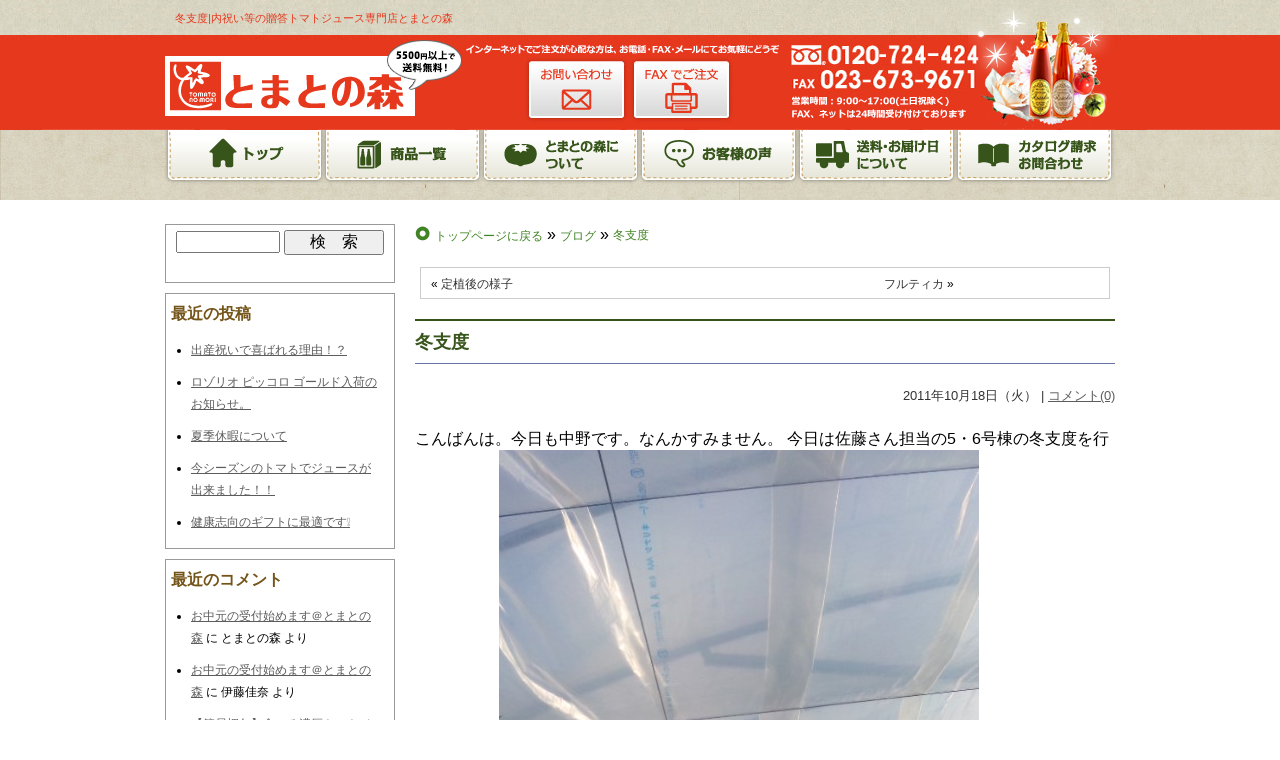

--- FILE ---
content_type: text/html; charset=UTF-8
request_url: https://www.tomatonomori.com/netshop/archives/2657
body_size: 83414
content:
<!DOCTYPE html PUBLIC "-//W3C//DTD XHTML 1.0 Transitional//EN" "http://www.w3.org/TR/xhtml1/DTD/xhtml1-transitional.dtd">
<html xmlns="http://www.w3.org/1999/xhtml" xmlns:fb="http://ogp.me/ns/fb#">
<head>
<meta http-equiv="Content-Type" content="text/html; charset=utf-8" />
<meta name='robots' content='max-image-preview:large' />
<link rel="alternate" type="application/rss+xml" title="とまとの森公式オンラインショップ &raquo; 冬支度 のコメントのフィード" href="https://www.tomatonomori.com/netshop/archives/2657/feed" />
<link rel="alternate" title="oEmbed (JSON)" type="application/json+oembed" href="https://www.tomatonomori.com/netshop/wp-json/oembed/1.0/embed?url=https%3A%2F%2Fwww.tomatonomori.com%2Fnetshop%2Farchives%2F2657" />
<link rel="alternate" title="oEmbed (XML)" type="text/xml+oembed" href="https://www.tomatonomori.com/netshop/wp-json/oembed/1.0/embed?url=https%3A%2F%2Fwww.tomatonomori.com%2Fnetshop%2Farchives%2F2657&#038;format=xml" />
		<!-- This site uses the Google Analytics by MonsterInsights plugin v8.22.0 - Using Analytics tracking - https://www.monsterinsights.com/ -->
		<!-- Note: MonsterInsights is not currently configured on this site. The site owner needs to authenticate with Google Analytics in the MonsterInsights settings panel. -->
					<!-- No tracking code set -->
				<!-- / Google Analytics by MonsterInsights -->
		<style id='wp-img-auto-sizes-contain-inline-css' type='text/css'>
img:is([sizes=auto i],[sizes^="auto," i]){contain-intrinsic-size:3000px 1500px}
/*# sourceURL=wp-img-auto-sizes-contain-inline-css */
</style>
<link rel='stylesheet' id='slideShowcaseStyleSheets-css' href='https://www.tomatonomori.com/netshop/wp-content/plugins/wcex_slide_showcase/css/slide_showcase.css?ver=6.9' type='text/css' media='all' />
<link rel='stylesheet' id='jCarouselStyleSheets-css' href='https://www.tomatonomori.com/netshop/wp-content/plugins/wcex_slide_showcase/css/jcarousel.css?ver=6.9' type='text/css' media='all' />
<link rel='stylesheet' id='itemListLayoutStyleSheets-css' href='https://www.tomatonomori.com/netshop/wp-content/plugins/wcex_item_list_layout/css/item_list_layout.css?ver=6.9' type='text/css' media='all' />
<style id='wp-emoji-styles-inline-css' type='text/css'>

	img.wp-smiley, img.emoji {
		display: inline !important;
		border: none !important;
		box-shadow: none !important;
		height: 1em !important;
		width: 1em !important;
		margin: 0 0.07em !important;
		vertical-align: -0.1em !important;
		background: none !important;
		padding: 0 !important;
	}
/*# sourceURL=wp-emoji-styles-inline-css */
</style>
<link rel='stylesheet' id='wp-block-library-css' href='https://www.tomatonomori.com/netshop/wp-includes/css/dist/block-library/style.min.css?ver=6.9' type='text/css' media='all' />
<style id='global-styles-inline-css' type='text/css'>
:root{--wp--preset--aspect-ratio--square: 1;--wp--preset--aspect-ratio--4-3: 4/3;--wp--preset--aspect-ratio--3-4: 3/4;--wp--preset--aspect-ratio--3-2: 3/2;--wp--preset--aspect-ratio--2-3: 2/3;--wp--preset--aspect-ratio--16-9: 16/9;--wp--preset--aspect-ratio--9-16: 9/16;--wp--preset--color--black: #000000;--wp--preset--color--cyan-bluish-gray: #abb8c3;--wp--preset--color--white: #ffffff;--wp--preset--color--pale-pink: #f78da7;--wp--preset--color--vivid-red: #cf2e2e;--wp--preset--color--luminous-vivid-orange: #ff6900;--wp--preset--color--luminous-vivid-amber: #fcb900;--wp--preset--color--light-green-cyan: #7bdcb5;--wp--preset--color--vivid-green-cyan: #00d084;--wp--preset--color--pale-cyan-blue: #8ed1fc;--wp--preset--color--vivid-cyan-blue: #0693e3;--wp--preset--color--vivid-purple: #9b51e0;--wp--preset--gradient--vivid-cyan-blue-to-vivid-purple: linear-gradient(135deg,rgb(6,147,227) 0%,rgb(155,81,224) 100%);--wp--preset--gradient--light-green-cyan-to-vivid-green-cyan: linear-gradient(135deg,rgb(122,220,180) 0%,rgb(0,208,130) 100%);--wp--preset--gradient--luminous-vivid-amber-to-luminous-vivid-orange: linear-gradient(135deg,rgb(252,185,0) 0%,rgb(255,105,0) 100%);--wp--preset--gradient--luminous-vivid-orange-to-vivid-red: linear-gradient(135deg,rgb(255,105,0) 0%,rgb(207,46,46) 100%);--wp--preset--gradient--very-light-gray-to-cyan-bluish-gray: linear-gradient(135deg,rgb(238,238,238) 0%,rgb(169,184,195) 100%);--wp--preset--gradient--cool-to-warm-spectrum: linear-gradient(135deg,rgb(74,234,220) 0%,rgb(151,120,209) 20%,rgb(207,42,186) 40%,rgb(238,44,130) 60%,rgb(251,105,98) 80%,rgb(254,248,76) 100%);--wp--preset--gradient--blush-light-purple: linear-gradient(135deg,rgb(255,206,236) 0%,rgb(152,150,240) 100%);--wp--preset--gradient--blush-bordeaux: linear-gradient(135deg,rgb(254,205,165) 0%,rgb(254,45,45) 50%,rgb(107,0,62) 100%);--wp--preset--gradient--luminous-dusk: linear-gradient(135deg,rgb(255,203,112) 0%,rgb(199,81,192) 50%,rgb(65,88,208) 100%);--wp--preset--gradient--pale-ocean: linear-gradient(135deg,rgb(255,245,203) 0%,rgb(182,227,212) 50%,rgb(51,167,181) 100%);--wp--preset--gradient--electric-grass: linear-gradient(135deg,rgb(202,248,128) 0%,rgb(113,206,126) 100%);--wp--preset--gradient--midnight: linear-gradient(135deg,rgb(2,3,129) 0%,rgb(40,116,252) 100%);--wp--preset--font-size--small: 13px;--wp--preset--font-size--medium: 20px;--wp--preset--font-size--large: 36px;--wp--preset--font-size--x-large: 42px;--wp--preset--spacing--20: 0.44rem;--wp--preset--spacing--30: 0.67rem;--wp--preset--spacing--40: 1rem;--wp--preset--spacing--50: 1.5rem;--wp--preset--spacing--60: 2.25rem;--wp--preset--spacing--70: 3.38rem;--wp--preset--spacing--80: 5.06rem;--wp--preset--shadow--natural: 6px 6px 9px rgba(0, 0, 0, 0.2);--wp--preset--shadow--deep: 12px 12px 50px rgba(0, 0, 0, 0.4);--wp--preset--shadow--sharp: 6px 6px 0px rgba(0, 0, 0, 0.2);--wp--preset--shadow--outlined: 6px 6px 0px -3px rgb(255, 255, 255), 6px 6px rgb(0, 0, 0);--wp--preset--shadow--crisp: 6px 6px 0px rgb(0, 0, 0);}:where(.is-layout-flex){gap: 0.5em;}:where(.is-layout-grid){gap: 0.5em;}body .is-layout-flex{display: flex;}.is-layout-flex{flex-wrap: wrap;align-items: center;}.is-layout-flex > :is(*, div){margin: 0;}body .is-layout-grid{display: grid;}.is-layout-grid > :is(*, div){margin: 0;}:where(.wp-block-columns.is-layout-flex){gap: 2em;}:where(.wp-block-columns.is-layout-grid){gap: 2em;}:where(.wp-block-post-template.is-layout-flex){gap: 1.25em;}:where(.wp-block-post-template.is-layout-grid){gap: 1.25em;}.has-black-color{color: var(--wp--preset--color--black) !important;}.has-cyan-bluish-gray-color{color: var(--wp--preset--color--cyan-bluish-gray) !important;}.has-white-color{color: var(--wp--preset--color--white) !important;}.has-pale-pink-color{color: var(--wp--preset--color--pale-pink) !important;}.has-vivid-red-color{color: var(--wp--preset--color--vivid-red) !important;}.has-luminous-vivid-orange-color{color: var(--wp--preset--color--luminous-vivid-orange) !important;}.has-luminous-vivid-amber-color{color: var(--wp--preset--color--luminous-vivid-amber) !important;}.has-light-green-cyan-color{color: var(--wp--preset--color--light-green-cyan) !important;}.has-vivid-green-cyan-color{color: var(--wp--preset--color--vivid-green-cyan) !important;}.has-pale-cyan-blue-color{color: var(--wp--preset--color--pale-cyan-blue) !important;}.has-vivid-cyan-blue-color{color: var(--wp--preset--color--vivid-cyan-blue) !important;}.has-vivid-purple-color{color: var(--wp--preset--color--vivid-purple) !important;}.has-black-background-color{background-color: var(--wp--preset--color--black) !important;}.has-cyan-bluish-gray-background-color{background-color: var(--wp--preset--color--cyan-bluish-gray) !important;}.has-white-background-color{background-color: var(--wp--preset--color--white) !important;}.has-pale-pink-background-color{background-color: var(--wp--preset--color--pale-pink) !important;}.has-vivid-red-background-color{background-color: var(--wp--preset--color--vivid-red) !important;}.has-luminous-vivid-orange-background-color{background-color: var(--wp--preset--color--luminous-vivid-orange) !important;}.has-luminous-vivid-amber-background-color{background-color: var(--wp--preset--color--luminous-vivid-amber) !important;}.has-light-green-cyan-background-color{background-color: var(--wp--preset--color--light-green-cyan) !important;}.has-vivid-green-cyan-background-color{background-color: var(--wp--preset--color--vivid-green-cyan) !important;}.has-pale-cyan-blue-background-color{background-color: var(--wp--preset--color--pale-cyan-blue) !important;}.has-vivid-cyan-blue-background-color{background-color: var(--wp--preset--color--vivid-cyan-blue) !important;}.has-vivid-purple-background-color{background-color: var(--wp--preset--color--vivid-purple) !important;}.has-black-border-color{border-color: var(--wp--preset--color--black) !important;}.has-cyan-bluish-gray-border-color{border-color: var(--wp--preset--color--cyan-bluish-gray) !important;}.has-white-border-color{border-color: var(--wp--preset--color--white) !important;}.has-pale-pink-border-color{border-color: var(--wp--preset--color--pale-pink) !important;}.has-vivid-red-border-color{border-color: var(--wp--preset--color--vivid-red) !important;}.has-luminous-vivid-orange-border-color{border-color: var(--wp--preset--color--luminous-vivid-orange) !important;}.has-luminous-vivid-amber-border-color{border-color: var(--wp--preset--color--luminous-vivid-amber) !important;}.has-light-green-cyan-border-color{border-color: var(--wp--preset--color--light-green-cyan) !important;}.has-vivid-green-cyan-border-color{border-color: var(--wp--preset--color--vivid-green-cyan) !important;}.has-pale-cyan-blue-border-color{border-color: var(--wp--preset--color--pale-cyan-blue) !important;}.has-vivid-cyan-blue-border-color{border-color: var(--wp--preset--color--vivid-cyan-blue) !important;}.has-vivid-purple-border-color{border-color: var(--wp--preset--color--vivid-purple) !important;}.has-vivid-cyan-blue-to-vivid-purple-gradient-background{background: var(--wp--preset--gradient--vivid-cyan-blue-to-vivid-purple) !important;}.has-light-green-cyan-to-vivid-green-cyan-gradient-background{background: var(--wp--preset--gradient--light-green-cyan-to-vivid-green-cyan) !important;}.has-luminous-vivid-amber-to-luminous-vivid-orange-gradient-background{background: var(--wp--preset--gradient--luminous-vivid-amber-to-luminous-vivid-orange) !important;}.has-luminous-vivid-orange-to-vivid-red-gradient-background{background: var(--wp--preset--gradient--luminous-vivid-orange-to-vivid-red) !important;}.has-very-light-gray-to-cyan-bluish-gray-gradient-background{background: var(--wp--preset--gradient--very-light-gray-to-cyan-bluish-gray) !important;}.has-cool-to-warm-spectrum-gradient-background{background: var(--wp--preset--gradient--cool-to-warm-spectrum) !important;}.has-blush-light-purple-gradient-background{background: var(--wp--preset--gradient--blush-light-purple) !important;}.has-blush-bordeaux-gradient-background{background: var(--wp--preset--gradient--blush-bordeaux) !important;}.has-luminous-dusk-gradient-background{background: var(--wp--preset--gradient--luminous-dusk) !important;}.has-pale-ocean-gradient-background{background: var(--wp--preset--gradient--pale-ocean) !important;}.has-electric-grass-gradient-background{background: var(--wp--preset--gradient--electric-grass) !important;}.has-midnight-gradient-background{background: var(--wp--preset--gradient--midnight) !important;}.has-small-font-size{font-size: var(--wp--preset--font-size--small) !important;}.has-medium-font-size{font-size: var(--wp--preset--font-size--medium) !important;}.has-large-font-size{font-size: var(--wp--preset--font-size--large) !important;}.has-x-large-font-size{font-size: var(--wp--preset--font-size--x-large) !important;}
/*# sourceURL=global-styles-inline-css */
</style>

<style id='classic-theme-styles-inline-css' type='text/css'>
/*! This file is auto-generated */
.wp-block-button__link{color:#fff;background-color:#32373c;border-radius:9999px;box-shadow:none;text-decoration:none;padding:calc(.667em + 2px) calc(1.333em + 2px);font-size:1.125em}.wp-block-file__button{background:#32373c;color:#fff;text-decoration:none}
/*# sourceURL=/wp-includes/css/classic-themes.min.css */
</style>
<link rel='stylesheet' id='comment-rating-field-plugin-css' href='https://www.tomatonomori.com/netshop/wp-content/plugins/comment-rating-field-plugin/assets/css/frontend.css?ver=6.9' type='text/css' media='all' />
<link rel='stylesheet' id='contact-form-7-css' href='https://www.tomatonomori.com/netshop/wp-content/plugins/contact-form-7/includes/css/styles.css?ver=5.8.4' type='text/css' media='all' />
<link rel='stylesheet' id='meteor-slides-css' href='https://www.tomatonomori.com/netshop/wp-content/plugins/meteor-slides/css/meteor-slides.css?ver=1.0' type='text/css' media='all' />
<link rel='stylesheet' id='usces_default_css-css' href='https://www.tomatonomori.com/netshop/wp-content/plugins/usc-e-shop/css/usces_default.css?ver=2.9.14.2403121' type='text/css' media='all' />
<link rel='stylesheet' id='dashicons-css' href='https://www.tomatonomori.com/netshop/wp-includes/css/dashicons.min.css?ver=6.9' type='text/css' media='all' />
<link rel='stylesheet' id='usces_cart_css-css' href='https://www.tomatonomori.com/netshop/wp-content/plugins/usc-e-shop/css/usces_cart.css?ver=2.9.14.2403121' type='text/css' media='all' />
<script type="text/javascript" src="https://www.tomatonomori.com/netshop/wp-includes/js/jquery/jquery.min.js?ver=3.7.1" id="jquery-core-js"></script>
<script type="text/javascript" src="https://www.tomatonomori.com/netshop/wp-includes/js/jquery/jquery-migrate.min.js?ver=3.4.1" id="jquery-migrate-js"></script>
<script type="text/javascript" src="https://www.tomatonomori.com/netshop/wp-content/plugins/wcex_slide_showcase/js/jquery.jcarousel.min.js?ver=0.3.9" id="jcarousel-js"></script>
<script type="text/javascript" src="https://www.tomatonomori.com/netshop/wp-content/plugins/meteor-slides/js/jquery.cycle.all.js?ver=6.9" id="jquery-cycle-js"></script>
<script type="text/javascript" src="https://www.tomatonomori.com/netshop/wp-content/plugins/meteor-slides/js/jquery.metadata.v2.js?ver=6.9" id="jquery-metadata-js"></script>
<script type="text/javascript" src="https://www.tomatonomori.com/netshop/wp-content/plugins/meteor-slides/js/jquery.touchwipe.1.1.1.js?ver=6.9" id="jquery-touchwipe-js"></script>
<script type="text/javascript" id="meteorslides-script-js-extra">
/* <![CDATA[ */
var meteorslidessettings = {"meteorslideshowspeed":"3000","meteorslideshowduration":"6000","meteorslideshowheight":"391","meteorslideshowwidth":"940","meteorslideshowtransition":"scrollHorz"};
//# sourceURL=meteorslides-script-js-extra
/* ]]> */
</script>
<script type="text/javascript" src="https://www.tomatonomori.com/netshop/wp-content/plugins/meteor-slides/js/slideshow.js?ver=6.9" id="meteorslides-script-js"></script>
<link rel="https://api.w.org/" href="https://www.tomatonomori.com/netshop/wp-json/" /><link rel="alternate" title="JSON" type="application/json" href="https://www.tomatonomori.com/netshop/wp-json/wp/v2/posts/2657" /><link rel="EditURI" type="application/rsd+xml" title="RSD" href="https://www.tomatonomori.com/netshop/xmlrpc.php?rsd" />
<meta name="generator" content="WordPress 6.9" />
<link rel="canonical" href="https://www.tomatonomori.com/netshop/archives/2657" />
<link rel='shortlink' href='https://www.tomatonomori.com/netshop/?p=2657' />

<!-- begin slimbox scripts -->
<link rel="stylesheet" href="https://www.tomatonomori.com/netshop/wp-content/plugins/slimbox/css/slimbox2.css" type="text/css" media="screen" />
<script type="text/javascript" src="https://www.tomatonomori.com/netshop/wp-content/plugins/slimbox/js/slimbox2.js"></script>
<!-- end slimbox scripts -->
<script type="text/javascript">
	jQuery(function($) {
		// Responsive Carousel
					$('#welcart_1').on('jcarousel:reload jcarousel:create', function () {
				var carousel = $(this);
				var slideMoveNum = 3;
									carousel.parent().addClass('jcarousel-responsive');
					var	width = carousel.innerWidth();
					
					if (width >= 768) {
						// Slide display 7 items on Medium & large & extra large screen
						width = width / 7;
					} else{
						slideMoveNum = 1;
						if (width >= 576) {
							// Slide display 4 items on small screen
							width = width / 4;
						} else {
							// Slide display 2 items on mobile screen
							width = width / 2;
						}
					}
					carousel.jcarousel('items').css('width', Math.ceil(width) + 'px');
								carousel.closest('.jcarousel-wrapper').find('.jcarousel-control-prev')
					.jcarouselControl({
						target: '-=' + slideMoveNum
					});

				carousel.closest('.jcarousel-wrapper').find('.jcarousel-control-next')
					.jcarouselControl({
						target: '+=' + slideMoveNum
					});
					
				carousel.jcarouselAutoscroll({
					interval: 10000,
					target: '+=' + slideMoveNum
				});
			})
			.jcarousel({
				// Keep the old configs
				vertical: false,
				wrap: 'circular',
				animation: 'slow',
			});
				$(window).resize(function(){
			$('.jcarousel').jcarousel('reload', {});
		});
	});
</script>
<meta name="generator" content="Elementor 3.18.2; features: e_dom_optimization, e_optimized_assets_loading, additional_custom_breakpoints, block_editor_assets_optimize, e_image_loading_optimization; settings: css_print_method-external, google_font-enabled, font_display-auto">
<style type="text/css">.recentcomments a{display:inline !important;padding:0 !important;margin:0 !important;}</style><style type="text/css">div.rating-container.crfp-group-1 {min-height: 16px;}div.rating-container.crfp-group-1 span,div.rating-container.crfp-group-1 a {line-height: 16px;}div.rating-container.crfp-group-1 span.rating-always-on { width: 80px;height: 16px;background-image: url(https://www.tomatonomori.com/netshop/wp-content/plugins/comment-rating-field-plugin//views/global/svg.php?svg=star&color=cccccc&size=16);}div.rating-container.crfp-group-1 span.crfp-rating {height: 16px;background-image: url(https://www.tomatonomori.com/netshop/wp-content/plugins/comment-rating-field-plugin//views/global/svg.php?svg=star&color=f5c710&size=16);}div.rating-container.crfp-group-1 div.star-rating a {width: 16px;max-width: 16px;height: 16px;background-image: url(https://www.tomatonomori.com/netshop/wp-content/plugins/comment-rating-field-plugin//views/global/svg.php?svg=star&color=cccccc&size=16);}p.crfp-group-1 div.star-rating {width: 16px;height: 16px;}p.crfp-group-1 div.star-rating a {width: 16px;max-width: 16px;height: 16px;background-image: url(https://www.tomatonomori.com/netshop/wp-content/plugins/comment-rating-field-plugin//views/global/svg.php?svg=star&color=cccccc&size=16);}p.crfp-group-1 div.star-rating-hover a {background-image: url(https://www.tomatonomori.com/netshop/wp-content/plugins/comment-rating-field-plugin//views/global/svg.php?svg=star&color=b43600&size=16);}p.crfp-group-1 div.star-rating-on a {background-image: url(https://www.tomatonomori.com/netshop/wp-content/plugins/comment-rating-field-plugin//views/global/svg.php?svg=star&color=f5c710&size=16);}p.crfp-group-1 div.rating-cancel {width: 16px;height: 16px;}p.crfp-group-1 div.rating-cancel a {width: 16px;height: 16px;background-image: url(https://www.tomatonomori.com/netshop/wp-content/plugins/comment-rating-field-plugin//views/global/svg.php?svg=delete&color=cccccc&size=16);}p.crfp-group-1 div.rating-cancel.star-rating-hover a {background-image: url(https://www.tomatonomori.com/netshop/wp-content/plugins/comment-rating-field-plugin//views/global/svg.php?svg=delete&color=b43600&size=16);}div.rating-container.crfp-group-1 div.crfp-bar .bar {background-color: #cccccc;}div.rating-container.crfp-group-1 div.crfp-bar .bar .fill {background-color: #f5c710;}</style><link rel="shortcut icon" href="https://www.tomatonomori.com/netshop/wp-content/themes/skin-tomato/favicon.ico" />
<link rel="alternate" type="application/rss+xml" title="とまとの森公式オンラインショップ RSS Feed" href="https://www.tomatonomori.com/netshop/feed" />
<link rel="pingback" href="https://www.tomatonomori.com/netshop/xmlrpc.php" />
<meta name="subject" content="とまとの森公式オンラインショップ" />
<meta name="abstract" content="とまとの森公式オンラインショップ  &raquo; 冬支度" />
<meta name="author" content="とまとの森公式オンラインショップ" />
<meta name="owner" content="とまとの森公式オンラインショップ" />
<meta name="country code" scheme="81" />
<meta name="tel" content="023-658-4211" />
<meta name="copyright" content="Copyrights(C)2010-2026 とまとの森公式オンラインショップ.All Rights Reserved." />
<meta name="creation date" content="2010.01.01" />
<meta name="date" content="2011/10/18" />
<meta name="Targted Geographic Area" content="Japan" />
<meta name="distribution" content="Global" />
<meta name="classification" content="business" />
<meta name="doc-class" content="Completed" />
<meta name="rating" content="General" />
<meta name="robots" content="NOYDIR,NOODP" />
			<title>  冬支度│結婚や出産内祝いの贈答用に糖度15度トマトジュースを、とまとの森【電話023-673-9670】</title>

<meta name="description" content="">
<meta name="keywords" content="">

<!-- アナリティクス -->
<script>
  (function(i,s,o,g,r,a,m){i['GoogleAnalyticsObject']=r;i[r]=i[r]||function(){
  (i[r].q=i[r].q||[]).push(arguments)},i[r].l=1*new Date();a=s.createElement(o),
  m=s.getElementsByTagName(o)[0];a.async=1;a.src=g;m.parentNode.insertBefore(a,m)
  })(window,document,'script','//www.google-analytics.com/analytics.js','ga');

  ga('create', 'UA-44947315-1', 'auto');
  ga('send', 'pageview');

</script>
<script>
  (function(i,s,o,g,r,a,m){i['GoogleAnalyticsObject']=r;i[r]=i[r]||function(){
  (i[r].q=i[r].q||[]).push(arguments)},i[r].l=1*new Date();a=s.createElement(o),
  m=s.getElementsByTagName(o)[0];a.async=1;a.src=g;m.parentNode.insertBefore(a,m)
  })(window,document,'script','//www.google-analytics.com/analytics.js','ga');

  ga('create', 'UA-44947315-2', 'auto');
  ga('send', 'pageview');

</script>

<script type="text/javascript">

  var _gaq = _gaq || [];
  _gaq.push(['_setAccount', 'UA-47488577-1']);
  _gaq.push(['_trackPageview']);

  (function() {
    var ga = document.createElement('script'); ga.type = 'text/javascript'; ga.async = true;
    ga.src = ('https:' == document.location.protocol ? 'https://ssl' : 'http://www') + '.google-analytics.com/ga.js';
    var s = document.getElementsByTagName('script')[0]; s.parentNode.insertBefore(ga, s);
  })();

</script>

<!-- end -->

<!-- Facebook Pixel Code -->
<script>
!function(f,b,e,v,n,t,s){if(f.fbq)return;n=f.fbq=function(){n.callMethod?
n.callMethod.apply(n,arguments):n.queue.push(arguments)};if(!f._fbq)f._fbq=n;
n.push=n;n.loaded=!0;n.version='2.0';n.queue=[];t=b.createElement(e);t.async=!0;
t.src=v;s=b.getElementsByTagName(e)[0];s.parentNode.insertBefore(t,s)}(window,
document,'script','//connect.facebook.net/en_US/fbevents.js');

fbq('init', '1522932821341963');
fbq('track', "PageView");
</script>
<noscript><img height="1" width="1" style="display:none"
src="https://www.facebook.com/tr?id=1522932821341963&ev=PageView&noscript=1"
/></noscript>
<!-- End Facebook Pixel Code -->


<script type="text/javascript" src="https://www.tomatonomori.com/netshop/wp-content/themes/skin-tomato/smartRollover.js"></script>
<script type="text/javascript" src="https://www.tomatonomori.com/netshop/wp-content/themes/skin-tomato/sm_scroll/sm_scroll.js"></script>
<link href="https://www.tomatonomori.com/netshop/wp-content/themes/skin-tomato/webpage.css?20240604" rel="stylesheet" type="text/css" media="screen">
<link href="https://www.tomatonomori.com/netshop/wp-content/themes/skin-tomato/blogpage.css" rel="stylesheet" type="text/css" media="screen">
<link href="https://www.tomatonomori.com/netshop/wp-content/themes/skin-tomato/print.css" rel="stylesheet" type="text/css" media="print">
</head>

<body>
<a name="top" id="top"></a>
<div id="header_bg"><!-- start header_bg -->
    	<div id="header"><!-- start header -->
<h1>  冬支度|内祝い等の贈答トマトジュース専門店とまとの森</h1>
        	<p id="logo"><a href="https://www.tomatonomori.com/netshop"><img src="https://www.tomatonomori.com/netshop/wp-content/themes/skin-tomato/img/header_logo.png" width="297" height="76" alt="結婚や出産内祝いに最高のトマトジュース。糖度15度100％山形県産【とまとの森】" /></a></p>
            <ul>
            	<li><a href="https://www.tomatonomori.com/netshop/otoiawase"><img src="https://www.tomatonomori.com/netshop/wp-content/themes/skin-tomato/img/h-otoiawase_off.jpg" alt="お問い合わせ" width="106" height="68" /></a></li>
                <li><a href="https://www.tomatonomori.com/netshop/wp-content/themes/skin-tomato/img/faxyoushi2.pdf" target="_blank"><img loading="lazy" src="https://www.tomatonomori.com/netshop/wp-content/themes/skin-tomato/img/h-fax_off.jpg" alt="FAXでご注文の方はコチラ" width="107" height="68" /></a></li>
            </ul>
</div><!-- end header -->
    </div><!-- end header bg -->
    <div id="gnavi_bg"><!-- start gnavi bg -->
<ul id="gnavi"><!-- starat gnavi -->
        	<li><a href="https://www.tomatonomori.com/netshop"><img loading="lazy" src="https://www.tomatonomori.com/netshop/wp-content/themes/skin-tomato/img/gnavi-top_off.png" alt="結婚や出産内祝いに最高のトマトジュース。糖度15度100％山形県産【とまとの森】トップページへ戻る" width="159" height="55" /></a></li>
            <li><a href="https://www.tomatonomori.com/netshop/archives/category/item/itemgenre?ill_sort=popular&ill_order=DESC"><img loading="lazy" src="https://www.tomatonomori.com/netshop/wp-content/themes/skin-tomato/img/gnavi-item_off.png" alt="商品一覧" width="158" height="55" /></a></li>
            <li><a href="https://www.tomatonomori.com/netshop/about"><img loading="lazy" src="https://www.tomatonomori.com/netshop/wp-content/themes/skin-tomato/img/gnavi-about_off.png" alt="とまとの森について" width="158" height="55" /></a></li>
            <li><a href="https://www.tomatonomori.com/netshop/archives/category/voice"><img loading="lazy" src="https://www.tomatonomori.com/netshop/wp-content/themes/skin-tomato/img/gnavi-voice_off.png" alt="お客様の声" width="158" height="55" /></a></li>
            <li><a href="https://www.tomatonomori.com/netshop/guide/haisou"><img loading="lazy" src="https://www.tomatonomori.com/netshop/wp-content/themes/skin-tomato/img/gnavi-guide_off.png" alt="送料・お届け日について" width="158" height="55" /></a></li>
            <li><a href="https://www.tomatonomori.com/netshop/otoiawase"><img loading="lazy" src="https://www.tomatonomori.com/netshop/wp-content/themes/skin-tomato/img/gnavi-otoiawase_off.png" alt="カタログ請求・お問い合わせ" width="159" height="55" /></a></li>
        </ul><!-- end gnavi -->
    </div><!-- end gnavi bg --><div id="wrap"><!-- start wrap -->
    	<div id="blogpage"><!-- start blogpage -->
<div id="pankuzu">	
        <div itemscope itemtype="http://data-vocabulary.org/Breadcrumb">
        	<a href="https://www.tomatonomori.com/netshop" itemprop="url">
            <span itemprop="title">トップページに戻る</span></a>&nbsp;&raquo;&nbsp;
        </div>
        <div itemscope itemtype="http://data-vocabulary.org/Breadcrumb">
        	<a href="https://www.tomatonomori.com/netshop/blog10" itemprop="url">
            <span itemprop="title">ブログ</span></a>&nbsp;&raquo;&nbsp;
        </div>
		        <div itemscope itemtype="http://data-vocabulary.org/Breadcrumb">
        	<span itemprop="title">冬支度</span></a>
        </div>
</div>

		<div class="navigation">
			<div class="alignleft">&laquo; <a href="https://www.tomatonomori.com/netshop/archives/2656" title="定植後の様子">定植後の様子</a></div>
			<div class="alignright"><a href="https://www.tomatonomori.com/netshop/archives/2658" title="フルティカ">フルティカ</a> &raquo;</div>
		</div>

		<div class="post-2657 post type-post status-publish format-standard hentry category-31" id="post-2657">
			<h3><a href="https://www.tomatonomori.com/netshop/archives/2657" rel="bookmark" title="冬支度">冬支度</a></h3>
			<p class="data">2011年10月18日（火）&nbsp;|&nbsp;<a href="https://www.tomatonomori.com/netshop/archives/2657#respond">コメント(0)</a></p>

				こんばんは。今日も中野です。なんかすみません。
今日は佐藤さん担当の5・6号棟の冬支度を行いました。
<a href="http://blog-imgs-37.fc2.com/t/o/m/tomatonomori/utibari.jpg"  target="_blank"rel="lightbox[2657]" /><img loading="lazy" decoding="async" src="http://blog-imgs-37.fc2.com/t/o/m/tomatonomori/utibari.jpg" alt="utibari.jpg" border="0" width="480" height="854" /></a>
ビニールのカーテンを設置することで、すばらしい保温効果があるんです。
また、脇のほうもビニールで囲いました。
<a href="http://blog-imgs-37.fc2.com/t/o/m/tomatonomori/furutelika.jpg"  target="_blank"rel="lightbox[2657]" /><img loading="lazy" decoding="async" src="http://blog-imgs-37.fc2.com/t/o/m/tomatonomori/furutelika.jpg" alt="furutelika.jpg" border="0" width="480" height="854" /></a>
冬に移り変わる季節で、もっとも恐ろしいのが、低温障害です。トマトはある程度低温に強い作物ですが、雪が降ってしまい、外気温が0度以下になってしまったら、どうしようもありません。
<a href="http://blog-imgs-37.fc2.com/t/o/m/tomatonomori/f2.jpg"  target="_blank"rel="lightbox[2657]" /><img loading="lazy" decoding="async" src="http://blog-imgs-37.fc2.com/t/o/m/tomatonomori/f2.jpg" alt="f2.jpg" border="0" width="480" height="854" /></a>
冬場にトマトを作るのは難しいことですね。
<a href="http://blog-imgs-37.fc2.com/t/o/m/tomatonomori/onndo.jpg"  target="_blank"rel="lightbox[2657]" /><img loading="lazy" decoding="async" src="http://blog-imgs-37.fc2.com/t/o/m/tomatonomori/onndo.jpg" alt="onndo.jpg" border="0" width="480" height="854" /></a>
朝晩寒くなってしまわぬよう、気をつけて管理して行きます。
以上です。
<span style="color:#006600">いつも応援ありがとうございます。</span>
<a href="http://blog.with2.net/link.php?1159080"><img loading="lazy" decoding="async" src="http://image.with2.net/img/banner/banner_23.gif"  width="88" height="31" border="0" alt="人気ブログランキングへ"rel="lightbox[2657]" /></a>
			<p class="category">カテゴリー：<a href="https://www.tomatonomori.com/netshop/archives/category/%e3%83%8f%e3%82%a6%e3%82%b9" rel="category tag">ハウス</a>			<br />			</p>
		</div>
	 
		
<h3 id="comments"><a name="https://www.tomatonomori.com/netshop/archives/2657#respond">コメントはありません</a>
</h3>

	<p>コメントまたはトラックバックをお寄せください。<br /><br /></p>



	<p class="com-tb">
		トラックバック<abbr title="Universal Resource Locator">URL</abbr> : 
		<input type="text" name="trackback_url" size="50" value="https://www.tomatonomori.com/netshop/archives/2657/trackback" readonly class="trackback-url" onFocus="this.select()" />
	</p>



<h3 id="postcomment"><a name="https://www.tomatonomori.com/netshop/archives/2657#postcomment">コメントする</a></h3>


<form action="https://www.tomatonomori.com/netshop/wp-comments-post.php" method="post" id="commentform">


<p><input type="text" name="author" id="author" value="" size="22" tabindex="1" />
<label for="author"><small>名前 (required)</small></label></p>

<p><input type="text" name="email" id="email" value="" size="22" tabindex="2" />
<label for="email"><small>Mail (will not be published) (required)</small></label></p>

<p><input type="text" name="url" id="url" value="" size="22" tabindex="3" />
<label for="url"><small>サイト</small></label></p>


<!--<p><small><strong>XHTML:</strong> 次のタグが使えます： <code>&lt;a href=&quot;&quot; title=&quot;&quot;&gt; &lt;abbr title=&quot;&quot;&gt; &lt;acronym title=&quot;&quot;&gt; &lt;b&gt; &lt;blockquote cite=&quot;&quot;&gt; &lt;cite&gt; &lt;code&gt; &lt;del datetime=&quot;&quot;&gt; &lt;em&gt; &lt;i&gt; &lt;q cite=&quot;&quot;&gt; &lt;s&gt; &lt;strike&gt; &lt;strong&gt; </code></small></p>-->

<p><textarea name="comment" id="comment" cols="58" rows="10" tabindex="4"></textarea></p>

<p><input name="submit" type="submit" id="submit" tabindex="5" value="コメントを送信する" />
<input type="hidden" name="comment_post_ID" value="2657" />
</p>
<p style="display: none;"><input type="hidden" id="akismet_comment_nonce" name="akismet_comment_nonce" value="20f7d53a97" /></p><p style="display: none !important;"><label>&#916;<textarea name="ak_hp_textarea" cols="45" rows="8" maxlength="100"></textarea></label><input type="hidden" id="ak_js_1" name="ak_js" value="118"/><script>document.getElementById( "ak_js_1" ).setAttribute( "value", ( new Date() ).getTime() );</script></p>
</form>



		
		
		

</div><!-- end leftnavi -->

<div id="leftnavi"><!-- start leftnavi -->




		<div class="sidecontents"><div align="center">
	<form method="get" action="https://www.tomatonomori.com/netshop/">
		<fieldset>
				<input type="text" name="s" id="s" value=""/>
				<input type="submit" value="検　索" name="submit" id="submit"/>
		</fieldset>
	</form>
</div>
<p>&nbsp;</p></div>
		<div class="sidecontents">
		<h4>最近の投稿</h4>
		<ul>
											<li>
					<a href="https://www.tomatonomori.com/netshop/archives/11831">出産祝いで喜ばれる理由！？</a>
									</li>
											<li>
					<a href="https://www.tomatonomori.com/netshop/archives/11827">ロゾリオ ピッコロ ゴールド入荷のお知らせ。</a>
									</li>
											<li>
					<a href="https://www.tomatonomori.com/netshop/archives/11821">夏季休暇について</a>
									</li>
											<li>
					<a href="https://www.tomatonomori.com/netshop/archives/11817">今シーズンのトマトでジュースが出来ました！！</a>
									</li>
											<li>
					<a href="https://www.tomatonomori.com/netshop/archives/11808">健康志向のギフトに最適です&#x2755;</a>
									</li>
					</ul>

		</div><div class="sidecontents"><h4>最近のコメント</h4><ul id="recentcomments"><li class="recentcomments"><a href="https://www.tomatonomori.com/netshop/archives/11062#comment-29989">お中元の受付始めます＠とまとの森</a> に <span class="comment-author-link">とまとの森</span> より</li><li class="recentcomments"><a href="https://www.tomatonomori.com/netshop/archives/11062#comment-29988">お中元の受付始めます＠とまとの森</a> に <span class="comment-author-link">伊藤佳奈</span> より</li><li class="recentcomments"><a href="https://www.tomatonomori.com/netshop/archives/4524#comment-29934">【簡易梱包】食べる濃厚トマトジュース 1L×6本セット</a> に <span class="comment-author-link">とまとの森</span> より</li><li class="recentcomments"><a href="https://www.tomatonomori.com/netshop/archives/4524#comment-29912">【簡易梱包】食べる濃厚トマトジュース 1L×6本セット</a> に <span class="comment-author-link">akira</span> より</li><li class="recentcomments"><a href="https://www.tomatonomori.com/netshop/archives/10665#comment-29805">色づき始めました！＠とまとの森</a> に <span class="comment-author-link"><a href="http://mineko0223@icloud.com" class="url" rel="ugc external nofollow">松浦峰子</a></span> より</li></ul></div><div class="sidecontents"><h4>アーカイブ</h4>
			<ul>
					<li><a href='https://www.tomatonomori.com/netshop/archives/date/2025/07'>2025年7月</a></li>
	<li><a href='https://www.tomatonomori.com/netshop/archives/date/2025/05'>2025年5月</a></li>
	<li><a href='https://www.tomatonomori.com/netshop/archives/date/2024/08'>2024年8月</a></li>
	<li><a href='https://www.tomatonomori.com/netshop/archives/date/2024/06'>2024年6月</a></li>
	<li><a href='https://www.tomatonomori.com/netshop/archives/date/2024/04'>2024年4月</a></li>
	<li><a href='https://www.tomatonomori.com/netshop/archives/date/2023/11'>2023年11月</a></li>
	<li><a href='https://www.tomatonomori.com/netshop/archives/date/2023/09'>2023年9月</a></li>
	<li><a href='https://www.tomatonomori.com/netshop/archives/date/2023/06'>2023年6月</a></li>
	<li><a href='https://www.tomatonomori.com/netshop/archives/date/2023/04'>2023年4月</a></li>
	<li><a href='https://www.tomatonomori.com/netshop/archives/date/2023/01'>2023年1月</a></li>
	<li><a href='https://www.tomatonomori.com/netshop/archives/date/2022/12'>2022年12月</a></li>
	<li><a href='https://www.tomatonomori.com/netshop/archives/date/2022/11'>2022年11月</a></li>
	<li><a href='https://www.tomatonomori.com/netshop/archives/date/2022/10'>2022年10月</a></li>
	<li><a href='https://www.tomatonomori.com/netshop/archives/date/2022/09'>2022年9月</a></li>
	<li><a href='https://www.tomatonomori.com/netshop/archives/date/2022/08'>2022年8月</a></li>
	<li><a href='https://www.tomatonomori.com/netshop/archives/date/2022/07'>2022年7月</a></li>
	<li><a href='https://www.tomatonomori.com/netshop/archives/date/2022/05'>2022年5月</a></li>
	<li><a href='https://www.tomatonomori.com/netshop/archives/date/2022/04'>2022年4月</a></li>
	<li><a href='https://www.tomatonomori.com/netshop/archives/date/2022/01'>2022年1月</a></li>
	<li><a href='https://www.tomatonomori.com/netshop/archives/date/2021/11'>2021年11月</a></li>
	<li><a href='https://www.tomatonomori.com/netshop/archives/date/2021/10'>2021年10月</a></li>
	<li><a href='https://www.tomatonomori.com/netshop/archives/date/2021/09'>2021年9月</a></li>
	<li><a href='https://www.tomatonomori.com/netshop/archives/date/2021/08'>2021年8月</a></li>
	<li><a href='https://www.tomatonomori.com/netshop/archives/date/2021/06'>2021年6月</a></li>
	<li><a href='https://www.tomatonomori.com/netshop/archives/date/2021/04'>2021年4月</a></li>
	<li><a href='https://www.tomatonomori.com/netshop/archives/date/2020/12'>2020年12月</a></li>
	<li><a href='https://www.tomatonomori.com/netshop/archives/date/2020/11'>2020年11月</a></li>
	<li><a href='https://www.tomatonomori.com/netshop/archives/date/2020/10'>2020年10月</a></li>
	<li><a href='https://www.tomatonomori.com/netshop/archives/date/2020/09'>2020年9月</a></li>
	<li><a href='https://www.tomatonomori.com/netshop/archives/date/2020/08'>2020年8月</a></li>
	<li><a href='https://www.tomatonomori.com/netshop/archives/date/2020/07'>2020年7月</a></li>
	<li><a href='https://www.tomatonomori.com/netshop/archives/date/2020/06'>2020年6月</a></li>
	<li><a href='https://www.tomatonomori.com/netshop/archives/date/2020/04'>2020年4月</a></li>
	<li><a href='https://www.tomatonomori.com/netshop/archives/date/2020/02'>2020年2月</a></li>
	<li><a href='https://www.tomatonomori.com/netshop/archives/date/2019/12'>2019年12月</a></li>
	<li><a href='https://www.tomatonomori.com/netshop/archives/date/2019/11'>2019年11月</a></li>
	<li><a href='https://www.tomatonomori.com/netshop/archives/date/2019/10'>2019年10月</a></li>
	<li><a href='https://www.tomatonomori.com/netshop/archives/date/2019/08'>2019年8月</a></li>
	<li><a href='https://www.tomatonomori.com/netshop/archives/date/2019/07'>2019年7月</a></li>
	<li><a href='https://www.tomatonomori.com/netshop/archives/date/2019/06'>2019年6月</a></li>
	<li><a href='https://www.tomatonomori.com/netshop/archives/date/2019/05'>2019年5月</a></li>
	<li><a href='https://www.tomatonomori.com/netshop/archives/date/2019/04'>2019年4月</a></li>
	<li><a href='https://www.tomatonomori.com/netshop/archives/date/2019/03'>2019年3月</a></li>
	<li><a href='https://www.tomatonomori.com/netshop/archives/date/2019/02'>2019年2月</a></li>
	<li><a href='https://www.tomatonomori.com/netshop/archives/date/2019/01'>2019年1月</a></li>
	<li><a href='https://www.tomatonomori.com/netshop/archives/date/2018/12'>2018年12月</a></li>
	<li><a href='https://www.tomatonomori.com/netshop/archives/date/2018/11'>2018年11月</a></li>
	<li><a href='https://www.tomatonomori.com/netshop/archives/date/2018/10'>2018年10月</a></li>
	<li><a href='https://www.tomatonomori.com/netshop/archives/date/2018/09'>2018年9月</a></li>
	<li><a href='https://www.tomatonomori.com/netshop/archives/date/2018/08'>2018年8月</a></li>
	<li><a href='https://www.tomatonomori.com/netshop/archives/date/2018/07'>2018年7月</a></li>
	<li><a href='https://www.tomatonomori.com/netshop/archives/date/2018/06'>2018年6月</a></li>
	<li><a href='https://www.tomatonomori.com/netshop/archives/date/2018/05'>2018年5月</a></li>
	<li><a href='https://www.tomatonomori.com/netshop/archives/date/2018/04'>2018年4月</a></li>
	<li><a href='https://www.tomatonomori.com/netshop/archives/date/2018/03'>2018年3月</a></li>
	<li><a href='https://www.tomatonomori.com/netshop/archives/date/2018/02'>2018年2月</a></li>
	<li><a href='https://www.tomatonomori.com/netshop/archives/date/2018/01'>2018年1月</a></li>
	<li><a href='https://www.tomatonomori.com/netshop/archives/date/2017/12'>2017年12月</a></li>
	<li><a href='https://www.tomatonomori.com/netshop/archives/date/2017/11'>2017年11月</a></li>
	<li><a href='https://www.tomatonomori.com/netshop/archives/date/2017/10'>2017年10月</a></li>
	<li><a href='https://www.tomatonomori.com/netshop/archives/date/2017/09'>2017年9月</a></li>
	<li><a href='https://www.tomatonomori.com/netshop/archives/date/2017/08'>2017年8月</a></li>
	<li><a href='https://www.tomatonomori.com/netshop/archives/date/2017/07'>2017年7月</a></li>
	<li><a href='https://www.tomatonomori.com/netshop/archives/date/2017/06'>2017年6月</a></li>
	<li><a href='https://www.tomatonomori.com/netshop/archives/date/2017/05'>2017年5月</a></li>
	<li><a href='https://www.tomatonomori.com/netshop/archives/date/2017/04'>2017年4月</a></li>
	<li><a href='https://www.tomatonomori.com/netshop/archives/date/2017/03'>2017年3月</a></li>
	<li><a href='https://www.tomatonomori.com/netshop/archives/date/2017/02'>2017年2月</a></li>
	<li><a href='https://www.tomatonomori.com/netshop/archives/date/2017/01'>2017年1月</a></li>
	<li><a href='https://www.tomatonomori.com/netshop/archives/date/2016/12'>2016年12月</a></li>
	<li><a href='https://www.tomatonomori.com/netshop/archives/date/2016/11'>2016年11月</a></li>
	<li><a href='https://www.tomatonomori.com/netshop/archives/date/2016/10'>2016年10月</a></li>
	<li><a href='https://www.tomatonomori.com/netshop/archives/date/2016/09'>2016年9月</a></li>
	<li><a href='https://www.tomatonomori.com/netshop/archives/date/2016/08'>2016年8月</a></li>
	<li><a href='https://www.tomatonomori.com/netshop/archives/date/2016/07'>2016年7月</a></li>
	<li><a href='https://www.tomatonomori.com/netshop/archives/date/2016/06'>2016年6月</a></li>
	<li><a href='https://www.tomatonomori.com/netshop/archives/date/2016/05'>2016年5月</a></li>
	<li><a href='https://www.tomatonomori.com/netshop/archives/date/2016/04'>2016年4月</a></li>
	<li><a href='https://www.tomatonomori.com/netshop/archives/date/2016/03'>2016年3月</a></li>
	<li><a href='https://www.tomatonomori.com/netshop/archives/date/2016/02'>2016年2月</a></li>
	<li><a href='https://www.tomatonomori.com/netshop/archives/date/2016/01'>2016年1月</a></li>
	<li><a href='https://www.tomatonomori.com/netshop/archives/date/2015/12'>2015年12月</a></li>
	<li><a href='https://www.tomatonomori.com/netshop/archives/date/2015/11'>2015年11月</a></li>
	<li><a href='https://www.tomatonomori.com/netshop/archives/date/2015/10'>2015年10月</a></li>
	<li><a href='https://www.tomatonomori.com/netshop/archives/date/2015/09'>2015年9月</a></li>
	<li><a href='https://www.tomatonomori.com/netshop/archives/date/2015/08'>2015年8月</a></li>
	<li><a href='https://www.tomatonomori.com/netshop/archives/date/2015/07'>2015年7月</a></li>
	<li><a href='https://www.tomatonomori.com/netshop/archives/date/2015/06'>2015年6月</a></li>
	<li><a href='https://www.tomatonomori.com/netshop/archives/date/2015/05'>2015年5月</a></li>
	<li><a href='https://www.tomatonomori.com/netshop/archives/date/2015/04'>2015年4月</a></li>
	<li><a href='https://www.tomatonomori.com/netshop/archives/date/2015/03'>2015年3月</a></li>
	<li><a href='https://www.tomatonomori.com/netshop/archives/date/2015/02'>2015年2月</a></li>
	<li><a href='https://www.tomatonomori.com/netshop/archives/date/2015/01'>2015年1月</a></li>
	<li><a href='https://www.tomatonomori.com/netshop/archives/date/2014/12'>2014年12月</a></li>
	<li><a href='https://www.tomatonomori.com/netshop/archives/date/2014/11'>2014年11月</a></li>
	<li><a href='https://www.tomatonomori.com/netshop/archives/date/2014/10'>2014年10月</a></li>
	<li><a href='https://www.tomatonomori.com/netshop/archives/date/2014/09'>2014年9月</a></li>
	<li><a href='https://www.tomatonomori.com/netshop/archives/date/2014/08'>2014年8月</a></li>
	<li><a href='https://www.tomatonomori.com/netshop/archives/date/2014/07'>2014年7月</a></li>
	<li><a href='https://www.tomatonomori.com/netshop/archives/date/2014/06'>2014年6月</a></li>
	<li><a href='https://www.tomatonomori.com/netshop/archives/date/2014/05'>2014年5月</a></li>
	<li><a href='https://www.tomatonomori.com/netshop/archives/date/2014/04'>2014年4月</a></li>
	<li><a href='https://www.tomatonomori.com/netshop/archives/date/2014/03'>2014年3月</a></li>
	<li><a href='https://www.tomatonomori.com/netshop/archives/date/2014/02'>2014年2月</a></li>
	<li><a href='https://www.tomatonomori.com/netshop/archives/date/2014/01'>2014年1月</a></li>
	<li><a href='https://www.tomatonomori.com/netshop/archives/date/2013/12'>2013年12月</a></li>
	<li><a href='https://www.tomatonomori.com/netshop/archives/date/2013/11'>2013年11月</a></li>
	<li><a href='https://www.tomatonomori.com/netshop/archives/date/2013/10'>2013年10月</a></li>
	<li><a href='https://www.tomatonomori.com/netshop/archives/date/2013/09'>2013年9月</a></li>
	<li><a href='https://www.tomatonomori.com/netshop/archives/date/2013/08'>2013年8月</a></li>
	<li><a href='https://www.tomatonomori.com/netshop/archives/date/2013/07'>2013年7月</a></li>
	<li><a href='https://www.tomatonomori.com/netshop/archives/date/2013/06'>2013年6月</a></li>
	<li><a href='https://www.tomatonomori.com/netshop/archives/date/2013/05'>2013年5月</a></li>
	<li><a href='https://www.tomatonomori.com/netshop/archives/date/2013/04'>2013年4月</a></li>
	<li><a href='https://www.tomatonomori.com/netshop/archives/date/2013/03'>2013年3月</a></li>
	<li><a href='https://www.tomatonomori.com/netshop/archives/date/2013/02'>2013年2月</a></li>
	<li><a href='https://www.tomatonomori.com/netshop/archives/date/2013/01'>2013年1月</a></li>
	<li><a href='https://www.tomatonomori.com/netshop/archives/date/2012/12'>2012年12月</a></li>
	<li><a href='https://www.tomatonomori.com/netshop/archives/date/2012/11'>2012年11月</a></li>
	<li><a href='https://www.tomatonomori.com/netshop/archives/date/2012/10'>2012年10月</a></li>
	<li><a href='https://www.tomatonomori.com/netshop/archives/date/2012/09'>2012年9月</a></li>
	<li><a href='https://www.tomatonomori.com/netshop/archives/date/2012/08'>2012年8月</a></li>
	<li><a href='https://www.tomatonomori.com/netshop/archives/date/2012/07'>2012年7月</a></li>
	<li><a href='https://www.tomatonomori.com/netshop/archives/date/2012/06'>2012年6月</a></li>
	<li><a href='https://www.tomatonomori.com/netshop/archives/date/2012/05'>2012年5月</a></li>
	<li><a href='https://www.tomatonomori.com/netshop/archives/date/2012/04'>2012年4月</a></li>
	<li><a href='https://www.tomatonomori.com/netshop/archives/date/2012/03'>2012年3月</a></li>
	<li><a href='https://www.tomatonomori.com/netshop/archives/date/2012/02'>2012年2月</a></li>
	<li><a href='https://www.tomatonomori.com/netshop/archives/date/2012/01'>2012年1月</a></li>
	<li><a href='https://www.tomatonomori.com/netshop/archives/date/2011/12'>2011年12月</a></li>
	<li><a href='https://www.tomatonomori.com/netshop/archives/date/2011/11'>2011年11月</a></li>
	<li><a href='https://www.tomatonomori.com/netshop/archives/date/2011/10'>2011年10月</a></li>
	<li><a href='https://www.tomatonomori.com/netshop/archives/date/2011/09'>2011年9月</a></li>
	<li><a href='https://www.tomatonomori.com/netshop/archives/date/2011/08'>2011年8月</a></li>
	<li><a href='https://www.tomatonomori.com/netshop/archives/date/2011/07'>2011年7月</a></li>
	<li><a href='https://www.tomatonomori.com/netshop/archives/date/2011/06'>2011年6月</a></li>
	<li><a href='https://www.tomatonomori.com/netshop/archives/date/2011/05'>2011年5月</a></li>
	<li><a href='https://www.tomatonomori.com/netshop/archives/date/2011/04'>2011年4月</a></li>
	<li><a href='https://www.tomatonomori.com/netshop/archives/date/2011/03'>2011年3月</a></li>
	<li><a href='https://www.tomatonomori.com/netshop/archives/date/2011/02'>2011年2月</a></li>
	<li><a href='https://www.tomatonomori.com/netshop/archives/date/2011/01'>2011年1月</a></li>
	<li><a href='https://www.tomatonomori.com/netshop/archives/date/2010/12'>2010年12月</a></li>
	<li><a href='https://www.tomatonomori.com/netshop/archives/date/2010/11'>2010年11月</a></li>
	<li><a href='https://www.tomatonomori.com/netshop/archives/date/2010/10'>2010年10月</a></li>
	<li><a href='https://www.tomatonomori.com/netshop/archives/date/2010/09'>2010年9月</a></li>
			</ul>

			</div><div class="sidecontents"><h4>カテゴリー</h4>
			<ul>
					<li class="cat-item cat-item-24"><a href="https://www.tomatonomori.com/netshop/archives/category/item/%e4%be%a1%e6%a0%bc%e3%81%8b%e3%82%89%e9%81%b8%e3%81%b6/10000%e5%86%86%ef%bd%9e20000%e5%86%86">10000円～20000円</a>
</li>
	<li class="cat-item cat-item-140"><a href="https://www.tomatonomori.com/netshop/archives/category/item/itemgenre/rosolio/160ml-3">160ml×3本セット</a>
</li>
	<li class="cat-item cat-item-120"><a href="https://www.tomatonomori.com/netshop/archives/category/item/itemgenre/rosolio/160ml-6">160ml×6本セット</a>
</li>
	<li class="cat-item cat-item-141"><a href="https://www.tomatonomori.com/netshop/archives/category/item/itemgenre/rosolio/160ml-8">160ml×8本セット</a>
</li>
	<li class="cat-item cat-item-133"><a href="https://www.tomatonomori.com/netshop/archives/category/item/mokuteki/syussaniwai-2018">2018年出産祝い・ギフト</a>
</li>
	<li class="cat-item cat-item-23"><a href="https://www.tomatonomori.com/netshop/archives/category/item/%e4%be%a1%e6%a0%bc%e3%81%8b%e3%82%89%e9%81%b8%e3%81%b6/5000%e5%86%86%ef%bd%9e10000%e5%86%86">5000円～10000円</a>
</li>
	<li class="cat-item cat-item-117"><a href="https://www.tomatonomori.com/netshop/archives/category/item/itemgenre/rosolio/500ml-1">500ml×1本</a>
</li>
	<li class="cat-item cat-item-118"><a href="https://www.tomatonomori.com/netshop/archives/category/item/itemgenre/rosolio/500ml-2">500ml×2本セット</a>
</li>
	<li class="cat-item cat-item-119"><a href="https://www.tomatonomori.com/netshop/archives/category/item/itemgenre/rosolio/500ml-3">500ml×3本セット</a>
</li>
	<li class="cat-item cat-item-108"><a href="https://www.tomatonomori.com/netshop/archives/category/item/mokuteki/ochugen-mokuteki">お中元ギフト</a>
</li>
	<li class="cat-item cat-item-77"><a href="https://www.tomatonomori.com/netshop/archives/category/item/mokuteki/ochugen">お中元・お歳暮</a>
</li>
	<li class="cat-item cat-item-4"><a href="https://www.tomatonomori.com/netshop/archives/category/item/itemreco">お勧め商品</a>
</li>
	<li class="cat-item cat-item-72"><a href="https://www.tomatonomori.com/netshop/archives/category/voice">お客様の声</a>
</li>
	<li class="cat-item cat-item-135"><a href="https://www.tomatonomori.com/netshop/archives/category/item/mokuteki/onenga">お年賀</a>
</li>
	<li class="cat-item cat-item-110"><a href="https://www.tomatonomori.com/netshop/archives/category/item/mokuteki/oseibo-mokuteki">お歳暮ギフト</a>
</li>
	<li class="cat-item cat-item-26"><a href="https://www.tomatonomori.com/netshop/archives/category/%e3%81%8a%e7%9f%a5%e3%82%89%e3%81%9b">お知らせ</a>
</li>
	<li class="cat-item cat-item-104"><a href="https://www.tomatonomori.com/netshop/archives/category/item/itemgenre/otameshi">お試しセット</a>
</li>
	<li class="cat-item cat-item-86"><a href="https://www.tomatonomori.com/netshop/archives/category/item/mokuteki/othrs">その他内祝い・お返し</a>
</li>
	<li class="cat-item cat-item-87"><a href="https://www.tomatonomori.com/netshop/archives/category/item/mokuteki/little">ちょっとしたお返し・お土産</a>
</li>
	<li class="cat-item cat-item-71"><a href="https://www.tomatonomori.com/netshop/archives/category/faq">よくある質問</a>
</li>
	<li class="cat-item cat-item-30"><a href="https://www.tomatonomori.com/netshop/archives/category/%e3%82%ab%e3%83%95%e3%82%a7">カフェ</a>
</li>
	<li class="cat-item cat-item-29"><a href="https://www.tomatonomori.com/netshop/archives/category/%e3%82%b9%e3%82%bf%e3%83%83%e3%83%95">スタッフ</a>
</li>
	<li class="cat-item cat-item-27"><a href="https://www.tomatonomori.com/netshop/archives/category/%e3%83%80%e3%82%a4%e3%82%a8%e3%83%83%e3%83%88">ダイエット</a>
</li>
	<li class="cat-item cat-item-8"><a href="https://www.tomatonomori.com/netshop/archives/category/item/itemgenre/juice">トマトジュース</a>
</li>
	<li class="cat-item cat-item-31"><a href="https://www.tomatonomori.com/netshop/archives/category/%e3%83%8f%e3%82%a6%e3%82%b9">ハウス</a>
</li>
	<li class="cat-item cat-item-116"><a href="https://www.tomatonomori.com/netshop/archives/category/item/mokuteki/valentines-day">バレンタイン</a>
</li>
	<li class="cat-item cat-item-34"><a href="https://www.tomatonomori.com/netshop/archives/category/%e3%83%95%e3%82%a1%e3%83%bc%e3%83%a0">ファーム</a>
</li>
	<li class="cat-item cat-item-1"><a href="https://www.tomatonomori.com/netshop/archives/category/uncategorized">ブログ</a>
</li>
	<li class="cat-item cat-item-121"><a href="https://www.tomatonomori.com/netshop/archives/category/item/mokuteki/white-day">ホワイトデー</a>
</li>
	<li class="cat-item cat-item-105"><a href="https://www.tomatonomori.com/netshop/archives/category/%e3%83%9d%e3%82%a4%e3%83%b3%e3%83%88%e5%88%b6%e5%ba%a6">ポイント制度</a>
</li>
	<li class="cat-item cat-item-97"><a href="https://www.tomatonomori.com/netshop/archives/category/item/mokuteki/repeat-juice">リピーター様向けジュースセット特集</a>
</li>
	<li class="cat-item cat-item-93"><a href="https://www.tomatonomori.com/netshop/archives/category/%e5%95%86%e5%93%81%e7%b4%b9%e4%bb%8b/%e3%83%ad%e3%82%be%e3%83%aa%e3%82%aa%e3%82%b4%e3%83%bc%e3%83%ab%e3%83%89-%e5%95%86%e5%93%81%e7%b4%b9%e4%bb%8b">ロゾリオゴールド</a>
</li>
	<li class="cat-item cat-item-14"><a href="https://www.tomatonomori.com/netshop/archives/category/item/itemgenre/rosolio/%e3%83%ad%e3%82%be%e3%83%aa%e3%82%aa%e3%82%b4%e3%83%bc%e3%83%ab%e3%83%89">ロゾリオゴールド</a>
</li>
	<li class="cat-item cat-item-13"><a href="https://www.tomatonomori.com/netshop/archives/category/item/itemgenre/rosolio">ロゾリオシリーズ</a>
</li>
	<li class="cat-item cat-item-15"><a href="https://www.tomatonomori.com/netshop/archives/category/item/itemgenre/rosolio/%e3%83%ad%e3%82%be%e3%83%aa%e3%82%aa%e3%82%b7%e3%83%ab%e3%83%90%e3%83%bc">ロゾリオシルバー</a>
</li>
	<li class="cat-item cat-item-44"><a href="https://www.tomatonomori.com/netshop/archives/category/%e5%95%86%e5%93%81%e7%b4%b9%e4%bb%8b/%e3%83%ad%e3%82%be%e3%83%aa%e3%82%aa%e3%82%b7%e3%83%ab%e3%83%90%e3%83%bc-%e5%95%86%e5%93%81%e7%b4%b9%e4%bb%8b">ロゾリオシルバー</a>
</li>
	<li class="cat-item cat-item-45"><a href="https://www.tomatonomori.com/netshop/archives/category/%e5%95%86%e5%93%81%e7%b4%b9%e4%bb%8b/%e3%83%ad%e3%82%be%e3%83%aa%e3%82%aa%e3%82%b7%e3%83%ab%e3%83%90%e3%83%bcx%e3%82%b4%e3%83%bc%e3%83%ab%e3%83%89">ロゾリオシルバー×ゴールド</a>
</li>
	<li class="cat-item cat-item-16"><a href="https://www.tomatonomori.com/netshop/archives/category/item/itemgenre/rosolio/%e3%83%ad%e3%82%be%e3%83%aa%e3%82%aa%e3%82%bb%e3%83%83%e3%83%88">ロゾリオセット</a>
</li>
	<li class="cat-item cat-item-17"><a href="https://www.tomatonomori.com/netshop/archives/category/item/itemgenre/rosolio/rosoliopiccolo">ロゾリオピッコロ</a>
</li>
	<li class="cat-item cat-item-137"><a href="https://www.tomatonomori.com/netshop/archives/category/item/itemgenre/rosolio/rosoliopiccolo/copper">ロゾリオピッコロコパー</a>
</li>
	<li class="cat-item cat-item-138"><a href="https://www.tomatonomori.com/netshop/archives/category/item/itemgenre/rosolio/rosoliopiccolo/p-gold">ロゾリオピッコロゴールド</a>
</li>
	<li class="cat-item cat-item-139"><a href="https://www.tomatonomori.com/netshop/archives/category/item/itemgenre/rosolio/rosoliopiccolo/p-silver">ロゾリオピッコロシルバー</a>
</li>
	<li class="cat-item cat-item-127"><a href="https://www.tomatonomori.com/netshop/archives/category/item/mokuteki/shichigosan">七五三</a>
</li>
	<li class="cat-item cat-item-21"><a href="https://www.tomatonomori.com/netshop/archives/category/item/%e4%be%a1%e6%a0%bc%e3%81%8b%e3%82%89%e9%81%b8%e3%81%b6">価格から選ぶ</a>
</li>
	<li class="cat-item cat-item-136"><a href="https://www.tomatonomori.com/netshop/archives/category/item/mokuteki/sukoyaka">健やかな身体になろう</a>
</li>
	<li class="cat-item cat-item-134"><a href="https://www.tomatonomori.com/netshop/archives/category/item/mokuteki/kenkouzoshin">健康維持の手助け!?トマトジュースのパワー</a>
</li>
	<li class="cat-item cat-item-114"><a href="https://www.tomatonomori.com/netshop/archives/category/item/mokuteki/winter-gift">冬キャンペーン</a>
</li>
	<li class="cat-item cat-item-73"><a href="https://www.tomatonomori.com/netshop/archives/category/item/mokuteki/baby">出産内祝い</a>
</li>
	<li class="cat-item cat-item-3"><a href="https://www.tomatonomori.com/netshop/archives/category/item">商品</a>
</li>
	<li class="cat-item cat-item-6"><a href="https://www.tomatonomori.com/netshop/archives/category/item/itemgenre">商品ジャンル</a>
</li>
	<li class="cat-item cat-item-52"><a href="https://www.tomatonomori.com/netshop/archives/category/item/itemgenre/juice/%e5%95%86%e5%93%81%e7%b4%b9%e4%bb%8b-%e3%83%88%e3%83%9e%e3%83%88%e3%82%b8%e3%83%a5%e3%83%bc%e3%82%b9">商品紹介</a>
</li>
	<li class="cat-item cat-item-28"><a href="https://www.tomatonomori.com/netshop/archives/category/%e5%95%86%e5%93%81%e7%b4%b9%e4%bb%8b">商品紹介</a>
</li>
	<li class="cat-item cat-item-56"><a href="https://www.tomatonomori.com/netshop/archives/category/item/itemgenre/%e5%ae%b6%e5%ba%ad%e7%94%a8">家庭用</a>
</li>
	<li class="cat-item cat-item-80"><a href="https://www.tomatonomori.com/netshop/archives/category/item/mokuteki/hikkoshi">引越しあいさつ</a>
</li>
	<li class="cat-item cat-item-85"><a href="https://www.tomatonomori.com/netshop/archives/category/item/mokuteki/kaikiiwai">快気祝い</a>
</li>
	<li class="cat-item cat-item-125"><a href="https://www.tomatonomori.com/netshop/archives/category/item/mokuteki/keirou-2">敬老の日ギフト</a>
</li>
	<li class="cat-item cat-item-132"><a href="https://www.tomatonomori.com/netshop/archives/category/item/mokuteki/keiro2018">敬老の日ギフト2018</a>
</li>
	<li class="cat-item cat-item-109"><a href="https://www.tomatonomori.com/netshop/archives/category/item/mokuteki/keirou">敬老の日特集</a>
</li>
	<li class="cat-item cat-item-33"><a href="https://www.tomatonomori.com/netshop/archives/category/%e6%96%99%e7%90%86">料理</a>
</li>
	<li class="cat-item cat-item-5"><a href="https://www.tomatonomori.com/netshop/archives/category/item/itemnew">新商品</a>
</li>
	<li class="cat-item cat-item-79"><a href="https://www.tomatonomori.com/netshop/archives/category/item/mokuteki/shinhiku_kaiten">新築内祝い・開店内祝い</a>
</li>
	<li class="cat-item cat-item-32"><a href="https://www.tomatonomori.com/netshop/archives/category/%e6%97%a5%e5%b8%b8">日常</a>
</li>
	<li class="cat-item cat-item-37"><a href="https://www.tomatonomori.com/netshop/archives/category/%e6%9c%aa%e5%88%86%e9%a1%9e">未分類</a>
</li>
	<li class="cat-item cat-item-122"><a href="https://www.tomatonomori.com/netshop/archives/category/item/mokuteki/kansougei">歓送迎ギフト</a>
</li>
	<li class="cat-item cat-item-123"><a href="https://www.tomatonomori.com/netshop/archives/category/item/mokuteki/hahanohi2019">母の日ギフト</a>
</li>
	<li class="cat-item cat-item-81"><a href="https://www.tomatonomori.com/netshop/archives/category/item/mokuteki/hujin">法人ギフト・ノベルティ・イベント用景品</a>
</li>
	<li class="cat-item cat-item-124"><a href="https://www.tomatonomori.com/netshop/archives/category/item/mokuteki/2019father">父の日ギフト</a>
</li>
	<li class="cat-item cat-item-12"><a href="https://www.tomatonomori.com/netshop/archives/category/item/mokuteki">目的から選ぶ</a>
</li>
	<li class="cat-item cat-item-131"><a href="https://www.tomatonomori.com/netshop/archives/category/item/10manhon">累計販売10万本キャンペーン</a>
</li>
	<li class="cat-item cat-item-74"><a href="https://www.tomatonomori.com/netshop/archives/category/item/mokuteki/bridal_uchiiwai">結婚内祝い・お返し</a>
</li>
	<li class="cat-item cat-item-76"><a href="https://www.tomatonomori.com/netshop/archives/category/item/mokuteki/bridal-hikidemono">結婚式の引き出物</a>
</li>
	<li class="cat-item cat-item-126"><a href="https://www.tomatonomori.com/netshop/archives/category/item/mokuteki/wedding-gift">結婚祝い＆内祝</a>
</li>
	<li class="cat-item cat-item-78"><a href="https://www.tomatonomori.com/netshop/archives/category/item/mokuteki/mygoods">自分買い</a>
</li>
	<li class="cat-item cat-item-82"><a href="https://www.tomatonomori.com/netshop/archives/category/item/mokuteki/birthday">誕生日祝い・記念日</a>
</li>
	<li class="cat-item cat-item-59"><a href="https://www.tomatonomori.com/netshop/archives/category/item/itemgenre/%e8%aa%bf%e5%91%b3%e6%96%99">調味料</a>
</li>
	<li class="cat-item cat-item-36"><a href="https://www.tomatonomori.com/netshop/archives/category/%e8%ac%9b%e6%bc%94%e4%bc%9a">講演会</a>
</li>
	<li class="cat-item cat-item-35"><a href="https://www.tomatonomori.com/netshop/archives/category/%e8%b2%a9%e5%a3%b2%e4%bc%9a">販売会</a>
</li>
	<li class="cat-item cat-item-83"><a href="https://www.tomatonomori.com/netshop/archives/category/item/mokuteki/choju">長寿祝い</a>
</li>
	<li class="cat-item cat-item-67"><a href="https://www.tomatonomori.com/netshop/archives/category/item/itemgenre/juice/taberu-tomato">食べる濃厚トマトジュース</a>
</li>
	<li class="cat-item cat-item-84"><a href="https://www.tomatonomori.com/netshop/archives/category/item/mokuteki/kouden">香典返し・ご法要</a>
</li>
	<li class="cat-item cat-item-22"><a href="https://www.tomatonomori.com/netshop/archives/category/item/%e4%be%a1%e6%a0%bc%e3%81%8b%e3%82%89%e9%81%b8%e3%81%b6/%ef%bd%9e5000%e5%86%86">～5000円</a>
</li>
			</ul>

			</div><div class="sidecontents"><h4>メタ情報</h4>
		<ul>
						<li><a href="https://www.tomatonomori.com/netshop/wp-login.php">ログイン</a></li>
			<li><a href="https://www.tomatonomori.com/netshop/feed">投稿フィード</a></li>
			<li><a href="https://www.tomatonomori.com/netshop/comments/feed">コメントフィード</a></li>

			<li><a href="https://ja.wordpress.org/">WordPress.org</a></li>
		</ul>

		</div>        
  <div class="l_otoiawase">
           	  <p><a href="https://www.tomatonomori.com/netshop/wp-content/themes/skin-tomato/img/faxyoushi.pdf" target="_blank"><img src="https://www.tomatonomori.com/netshop/wp-content/themes/skin-tomato/img/l-otoiawase-faxdl_off.jpg" alt="FAX用紙のダウンロードはコチラ" width="210" height="22" /></a></p>
            </div>
 <ul class="submenu corner">
   <li class="title"><img src="https://www.tomatonomori.com/netshop/wp-content/themes/skin-tomato/img/l-h2-repeat.png" alt="リピーターのお客様へ" width="173" height="23" /></li>
   <li><a href="https://www.tomatonomori.com/netshop/catalog_list"><img src="https://www.tomatonomori.com/netshop/wp-content/themes/skin-tomato/img/l-repeat-catalogue_off.png" alt="カタログからご購入" width="218" height="32" /></a></li>
   <li><a href="https://www.tomatonomori.com/netshop/teikibin"><img src="https://www.tomatonomori.com/netshop/wp-content/themes/skin-tomato/img/l-repeat-teikibin_off.png" alt="定期購入のご案内" width="218" height="32" /></a></li>
   <li class="title"><img src="https://www.tomatonomori.com/netshop/wp-content/themes/skin-tomato/img/l-h2-hajimete.png" alt="初めてのお客様へ" width="143" height="23" /></li>
   <li><a href="https://www.tomatonomori.com/netshop/about"><img src="https://www.tomatonomori.com/netshop/wp-content/themes/skin-tomato/img/l-hajimete-about_off.png" alt="とまとの森について" width="218" height="31" /></a></li>
   <li><a href="https://www.tomatonomori.com/netshop/archives/category/item/itemgenre?ill_sort=popular&ill_order=DESC"><img src="https://www.tomatonomori.com/netshop/wp-content/themes/skin-tomato/img/l-hajimete-all_off.png" alt="全ての商品を見る" width="218" height="30" /></a></li>
   <li><a href="https://www.tomatonomori.com/netshop/ranking"><img src="https://www.tomatonomori.com/netshop/wp-content/themes/skin-tomato/img/l-repeat-ranking_off.png" alt="ランキングを見る" width="218" height="32" /></a></li>
                <li><a href="https://www.tomatonomori.com/netshop/guide"><img src="https://www.tomatonomori.com/netshop/wp-content/themes/skin-tomato/img/l-hajimete-buyg_off.png" alt="お買い物方法について" width="218" height="30" /></a></li>
                <li><a href="https://www.tomatonomori.com/netshop/mailmaga"><img src="https://www.tomatonomori.com/netshop/wp-content/themes/skin-tomato/img/l-hajimete-mail_off.png" alt="メールマガジンを購読" width="218" height="32" /></a></li>
                <li><a href="https://www.tomatonomori.com/netshop/catalog"><img src="https://www.tomatonomori.com/netshop/wp-content/themes/skin-tomato/img/l-repeat-paper_off.png" alt="チラシをダウンロード" width="218" height="32" /></a></li>
                <li><a href="https://www.tomatonomori.com/netshop/point"><img src="https://www.tomatonomori.com/netshop/wp-content/themes/skin-tomato/img/l-repeat-point_off.png" alt="ポイント制度のご案内" /></a></li>
 </ul>
 
        	
       	  <p><img src="https://www.tomatonomori.com/netshop/wp-content/themes/skin-tomato/img/l-h2-kakaku.gif" alt="価格から選ぶ" width="230" height="37" /></p>
          <ul id="l_kakaku">
          	<li><a href="https://www.tomatonomori.com/netshop/archives/category/item/価格から選ぶ/～5000円">~5,000円</a></li>
            <li><a href="https://www.tomatonomori.com/netshop/archives/category/item/%e4%be%a1%e6%a0%bc%e3%81%8b%e3%82%89%e9%81%b8%e3%81%b6/5000%e5%86%86%ef%bd%9e10000%e5%86%86">5,000円～10,000円</a></li>
			<li><a href="https://www.tomatonomori.com/netshop/archives/category/item/%e4%be%a1%e6%a0%bc%e3%81%8b%e3%82%89%e9%81%b8%e3%81%b6/10000%e5%86%86%ef%bd%9e20000%e5%86%86">10,000円～20,000円</a></li>
            <!--<li>10,000円～20,000円</li>
            <li>20,000円～30,000円</li>-->
          </ul>
          <p><img src="https://www.tomatonomori.com/netshop/wp-content/themes/skin-tomato/img/l-h2-mokuteki.gif" alt="目的から選ぶ" width="230" height="37" /></p>
          <ul class="mokuteki">
          	<li><a href="https://www.tomatonomori.com/netshop/archives/category/item/mokuteki/baby"><img src="https://www.tomatonomori.com/netshop/wp-content/themes/skin-tomato/img/l-c-shussan.gif" alt="出産内祝い" width="230" height="32" /></a></li>
            <li><a href="https://www.tomatonomori.com/netshop/archives/category/item/mokuteki/bridal_uchiiwai"><img src="https://www.tomatonomori.com/netshop/wp-content/themes/skin-tomato/img/l-c-kekkon.gif" alt="結婚内祝い" width="230" height="32" /></a></li>
            <li><a href="https://www.tomatonomori.com/netshop/archives/category/item/mokuteki/bridal-hikidemono"><img src="https://www.tomatonomori.com/netshop/wp-content/themes/skin-tomato/img/l-c-hikidemono.gif" alt="引き出物" width="230" height="32" /></a></li>
            <li><a href="https://www.tomatonomori.com/netshop/archives/category/item/mokuteki/ochugen"><img src="https://www.tomatonomori.com/netshop/wp-content/themes/skin-tomato/img/l-c-ochugen.gif" alt="お中元" width="230" height="32" /></a></li>
            <li><a href="https://www.tomatonomori.com/netshop/archives/category/item/mokuteki/mygoods"><img src="https://www.tomatonomori.com/netshop/wp-content/themes/skin-tomato/img/l-c-zibun.gif" alt="自分買い" width="230" height="32" /></a></li>
            <li><a href="https://www.tomatonomori.com/netshop/archives/category/item/mokuteki/shinhiku_kaiten"><img src="https://www.tomatonomori.com/netshop/wp-content/themes/skin-tomato/img/l-c-shinchiku.gif" alt="新築・開店内祝い" width="230" height="32" /></a></li>
            <li><a href="https://www.tomatonomori.com/netshop/archives/category/item/mokuteki/hikkoshi"><img src="https://www.tomatonomori.com/netshop/wp-content/themes/skin-tomato/img/l-c-hikkoshi.gif" alt="引越しあいさつ" width="230" height="32" /></a></li>
            <li><a href="https://www.tomatonomori.com/netshop/archives/category/item/mokuteki/hujin"><img src="https://www.tomatonomori.com/netshop/wp-content/themes/skin-tomato/img/l-c-gift.gif" alt="ギフト・景品用" width="230" height="32" /></a></li>
            <li><a href="https://www.tomatonomori.com/netshop/archives/category/item/mokuteki/birthday"><img src="https://www.tomatonomori.com/netshop/wp-content/themes/skin-tomato/img/l-c-birthday.gif" alt="誕生日祝い" width="230" height="32" /></a></li>
            <li><a href="https://www.tomatonomori.com/netshop/archives/category/item/mokuteki/choju"><img src="https://www.tomatonomori.com/netshop/wp-content/themes/skin-tomato/img/l-c-long.gif" alt="長寿祝い" width="230" height="32" /></a></li>
            <li><a href="https://www.tomatonomori.com/netshop/archives/category/item/mokuteki/kouden"><img src="https://www.tomatonomori.com/netshop/wp-content/themes/skin-tomato/img/l-c-kouden.gif" alt="香典返し" width="230" height="32" /></a></li>
            <li><a href="https://www.tomatonomori.com/netshop/archives/category/item/mokuteki/kaikiiwai"><img src="https://www.tomatonomori.com/netshop/wp-content/themes/skin-tomato/img/l-c-kaiki.gif" alt="快気祝い" width="230" height="32" /></a></li>
            <li><a href="https://www.tomatonomori.com/netshop/archives/category/item/mokuteki/othrs"><img src="https://www.tomatonomori.com/netshop/wp-content/themes/skin-tomato/img/l-c-other.gif" alt="その他内祝い・お返し" width="230" height="32" /></a></li>
            <li><a href="https://www.tomatonomori.com/netshop/archives/category/item/mokuteki/little"><img src="https://www.tomatonomori.com/netshop/wp-content/themes/skin-tomato/img/l-c-okaeshi.gif" alt="お返し；お土産" width="230" height="32" /></a></li>
          </ul>
          <p><a href="https://www.tomatonomori.com/netshop/archives/category/item/itemgenre?ill_sort=popular&ill_order=DESC"><img src="https://www.tomatonomori.com/netshop/wp-content/themes/skin-tomato/img/l-h2-all.gif" alt="全ての商品を見る" width="230" height="37" /></a></p>
          <p><!--<h2><img src="https://www.tomatonomori.com/netshop/wp-content/themes/skin-tomato/img/l-h2-teiki.gif" alt="定期購入" width="230" height="37" /></h2>-->
   	</p>
          <p>&nbsp;</p>
          <p><a href="https://www.tomatonomori.com/netshop/blog10"><img src="https://www.tomatonomori.com/netshop/wp-content/themes/skin-tomato/img/l-blog.jpg" border="0" /></a></p>
    <p>&nbsp;</p>
	<p><a href="http://facebook.com/tomatomorimori"><img src="https://www.tomatonomori.com/netshop/wp-content/themes/skin-tomato/img/left-facebook.jpg" /></a></p><p>&nbsp;</p>
	<p><a href="http://www.yamagata.nmai.org/information/sanjyo/sanjyo01.html"><img src="https://www.tomatonomori.com/netshop/wp-content/themes/skin-tomato/img/l-yamagata_off.gif" /></a></p><p>&nbsp;</p>
    <p align="center"><img src="https://www.tomatonomori.com/netshop/wp-content/themes/skin-tomato/img/l-furusato01.jpg" width="208" height="64" /></p>
    <p>&nbsp;</p>
<p><img src="https://www.tomatonomori.com/netshop/wp-content/themes/skin-tomato/img/l-h2-company.gif" alt="会社概要" width="230" height="36" /></p>
          <h3>本店住所（運営）</h3>
          <address>
          株式会社タックルファーム<br />
          〒994-0064<br />
          山形県天童市中里6-2-13
    </address>
<h3>電話</h3>
          <address>
          023-673-9670
</address>
<h3>FAX</h3>
          <address>
          023-673-9671
</address>
          <h3>営業時間</h3>
          <address>9：00～17：00<br />
（土日祝除く）
</address>
          
        </div><!-- end leftnavi --></div><!-- end wrap -->
<div id="footer_bg"><!-- start footer bg -->

    	<div id="footer"><!-- start footer -->

        <table id="flink">

        	<tr>

            	<th>トップ</th>

            	<td rowspan="2">&nbsp;</td>

                <th colspan="2">商品一覧</th>

                <td rowspan="2">&nbsp;</td>

                <th>とまとの森について</th>

                <td rowspan="2">&nbsp;</td>

                <th>お客様の声</th>

                <td rowspan="2">&nbsp;</td>

                <th>送料・お届けについて</th>

                <td rowspan="2">&nbsp;</td>

                <th>カタログ請求・お問い合わせ</th>

            </tr>

        	<tr>

        	  <td valign="top">&nbsp;</td>

        	  <td valign="top"><ul>

              		<li><a href="https://www.tomatonomori.com/netshop/archives/category/item/mokuteki/baby">出産　内祝い</a></li>

              		<li><a href="https://www.tomatonomori.com/netshop/archives/category/item/mokuteki/bridal_uchiiwai">結婚　内祝い</a></li>

              		<li><a href="https://www.tomatonomori.com/netshop/archives/category/item/mokuteki/bridal-hikidemono">引き出物</a></li>

              		<li><a href="https://www.tomatonomori.com/netshop/archives/category/item/mokuteki/ochugen">お中元</a></li>

              		<li><a href="https://www.tomatonomori.com/netshop/archives/category/item/mokuteki/mygoods">自分買い</a></li>

              		<li><a href="https://www.tomatonomori.com/netshop/archives/category/item/mokuteki/shinhiku_kaiten">新築・開店　内祝い</a></li>

              		<li><a href="https://www.tomatonomori.com/netshop/archives/category/item/mokuteki/hikkoshi">引越し挨拶</a></li>

                   </ul></td>

        	  <td valign="top"><ul>

              		<li><a href="https://www.tomatonomori.com/netshop/archives/category/item/mokuteki/hujin">ギフト・景品用</a></li>

              		<li><a href="https://www.tomatonomori.com/netshop/archives/category/item/mokuteki/birthday">誕生日祝い</a></li>

              		<li><a href="https://www.tomatonomori.com/netshop/archives/category/item/mokuteki/choju">長寿祝い</a></li>

              		<li><a href="https://www.tomatonomori.com/netshop/archives/category/item/mokuteki/kouden">香典返し</a></li>

              		<li><a href="https://www.tomatonomori.com/netshop/archives/category/item/mokuteki/kaikiiwai">快気祝い</a></li>

              		<li><a href="https://www.tomatonomori.com/netshop/archives/category/item/mokuteki/othrs">その他内祝い・お返し</a></li>

              		<li><a href="https://www.tomatonomori.com/netshop/archives/category/item/mokuteki/little">お返し・お土産</a></li>

                   </ul></td>

        	  <td valign="top"><ul>

              		<li>とまとの森の想い</li>

              		<li><a href="https://www.tomatonomori.com/netshop/tomatophotogallery">フォトギャラリー</a></li>

           		<li><a href="https://www.tomatonomori.com/netshop/media">メディア掲載</a></li>

                   </ul></td>

        	  <td valign="top">&nbsp;</td>

        	  <td valign="top">&nbsp;</td>

        	  <td valign="top"><ul>

              		<li><a href="https://www.tomatonomori.com/netshop/otoiawase">カタログ請求お問い合わせ</a></li>

              		<li>とまとの森と<br />

              		「共同商品開発」しませんか？</li>

                   </ul></td>

      	  </tr>

        </table>

        <p align="right"><a href="https://www.tomatonomori.com/netshop"><img loading="lazy" src="https://www.tomatonomori.com/netshop/wp-content/themes/skin-tomato/img/footer-logo.jpg" alt="とまとの森" width="247" height="60" /></a></p>

        <p class="copyright">Copyright &copy; 2010-2026 <a href="https://www.tomatonomori.com/netshop"><a href="https://www.tomatonomori.com/netshop">結婚・出産内祝いに喜ばれるプレゼントを。とまとの森</a>. all rights reserved.</p>

        </div><!-- end footer -->

    </div><!-- end footer bg -->

<script type="speculationrules">
{"prefetch":[{"source":"document","where":{"and":[{"href_matches":"/netshop/*"},{"not":{"href_matches":["/netshop/wp-*.php","/netshop/wp-admin/*","/netshop/wp-content/uploads/*","/netshop/wp-content/*","/netshop/wp-content/plugins/*","/netshop/wp-content/themes/skin-tomato/*","/netshop/*\\?(.+)"]}},{"not":{"selector_matches":"a[rel~=\"nofollow\"]"}},{"not":{"selector_matches":".no-prefetch, .no-prefetch a"}}]},"eagerness":"conservative"}]}
</script>
	<script type='text/javascript'>
		uscesL10n = {
			
			'ajaxurl': "https://www.tomatonomori.com/netshop/wp-admin/admin-ajax.php",
			'loaderurl': "https://www.tomatonomori.com/netshop/wp-content/plugins/usc-e-shop/images/loading.gif",
			'post_id': "2657",
			'cart_number': "8",
			'is_cart_row': false,
			'opt_esse': new Array(  ),
			'opt_means': new Array(  ),
			'mes_opts': new Array(  ),
			'key_opts': new Array(  ),
			'previous_url': "https://www.tomatonomori.com/netshop",
			'itemRestriction': "",
			'itemOrderAcceptable': "0",
			'uscespage': "",
			'uscesid': "MDJmM2FmNjdpOThzMmh0NWZvOHNzMTNmNDE0N2ZhMG5oMzhlNnRjX2FjdGluZ18wX0E%3D",
			'wc_nonce': "124063d252"
		}
	</script>
	<script type='text/javascript' src='https://www.tomatonomori.com/netshop/wp-content/plugins/usc-e-shop/js/usces_cart.js'></script>
<!-- Welcart version : v2.9.14.2403121 -->
<script type="text/javascript" src="https://www.tomatonomori.com/netshop/wp-content/plugins/contact-form-7/includes/swv/js/index.js?ver=5.8.4" id="swv-js"></script>
<script type="text/javascript" id="contact-form-7-js-extra">
/* <![CDATA[ */
var wpcf7 = {"api":{"root":"https://www.tomatonomori.com/netshop/wp-json/","namespace":"contact-form-7/v1"}};
//# sourceURL=contact-form-7-js-extra
/* ]]> */
</script>
<script type="text/javascript" src="https://www.tomatonomori.com/netshop/wp-content/plugins/contact-form-7/includes/js/index.js?ver=5.8.4" id="contact-form-7-js"></script>
<script type="text/javascript" src="https://www.tomatonomori.com/netshop/wp-includes/js/comment-reply.min.js?ver=6.9" id="comment-reply-js" async="async" data-wp-strategy="async" fetchpriority="low"></script>
<script defer type="text/javascript" src="https://www.tomatonomori.com/netshop/wp-content/plugins/akismet/_inc/akismet-frontend.js?ver=1702012932" id="akismet-frontend-js"></script>
<script id="wp-emoji-settings" type="application/json">
{"baseUrl":"https://s.w.org/images/core/emoji/17.0.2/72x72/","ext":".png","svgUrl":"https://s.w.org/images/core/emoji/17.0.2/svg/","svgExt":".svg","source":{"concatemoji":"https://www.tomatonomori.com/netshop/wp-includes/js/wp-emoji-release.min.js?ver=6.9"}}
</script>
<script type="module">
/* <![CDATA[ */
/*! This file is auto-generated */
const a=JSON.parse(document.getElementById("wp-emoji-settings").textContent),o=(window._wpemojiSettings=a,"wpEmojiSettingsSupports"),s=["flag","emoji"];function i(e){try{var t={supportTests:e,timestamp:(new Date).valueOf()};sessionStorage.setItem(o,JSON.stringify(t))}catch(e){}}function c(e,t,n){e.clearRect(0,0,e.canvas.width,e.canvas.height),e.fillText(t,0,0);t=new Uint32Array(e.getImageData(0,0,e.canvas.width,e.canvas.height).data);e.clearRect(0,0,e.canvas.width,e.canvas.height),e.fillText(n,0,0);const a=new Uint32Array(e.getImageData(0,0,e.canvas.width,e.canvas.height).data);return t.every((e,t)=>e===a[t])}function p(e,t){e.clearRect(0,0,e.canvas.width,e.canvas.height),e.fillText(t,0,0);var n=e.getImageData(16,16,1,1);for(let e=0;e<n.data.length;e++)if(0!==n.data[e])return!1;return!0}function u(e,t,n,a){switch(t){case"flag":return n(e,"\ud83c\udff3\ufe0f\u200d\u26a7\ufe0f","\ud83c\udff3\ufe0f\u200b\u26a7\ufe0f")?!1:!n(e,"\ud83c\udde8\ud83c\uddf6","\ud83c\udde8\u200b\ud83c\uddf6")&&!n(e,"\ud83c\udff4\udb40\udc67\udb40\udc62\udb40\udc65\udb40\udc6e\udb40\udc67\udb40\udc7f","\ud83c\udff4\u200b\udb40\udc67\u200b\udb40\udc62\u200b\udb40\udc65\u200b\udb40\udc6e\u200b\udb40\udc67\u200b\udb40\udc7f");case"emoji":return!a(e,"\ud83e\u1fac8")}return!1}function f(e,t,n,a){let r;const o=(r="undefined"!=typeof WorkerGlobalScope&&self instanceof WorkerGlobalScope?new OffscreenCanvas(300,150):document.createElement("canvas")).getContext("2d",{willReadFrequently:!0}),s=(o.textBaseline="top",o.font="600 32px Arial",{});return e.forEach(e=>{s[e]=t(o,e,n,a)}),s}function r(e){var t=document.createElement("script");t.src=e,t.defer=!0,document.head.appendChild(t)}a.supports={everything:!0,everythingExceptFlag:!0},new Promise(t=>{let n=function(){try{var e=JSON.parse(sessionStorage.getItem(o));if("object"==typeof e&&"number"==typeof e.timestamp&&(new Date).valueOf()<e.timestamp+604800&&"object"==typeof e.supportTests)return e.supportTests}catch(e){}return null}();if(!n){if("undefined"!=typeof Worker&&"undefined"!=typeof OffscreenCanvas&&"undefined"!=typeof URL&&URL.createObjectURL&&"undefined"!=typeof Blob)try{var e="postMessage("+f.toString()+"("+[JSON.stringify(s),u.toString(),c.toString(),p.toString()].join(",")+"));",a=new Blob([e],{type:"text/javascript"});const r=new Worker(URL.createObjectURL(a),{name:"wpTestEmojiSupports"});return void(r.onmessage=e=>{i(n=e.data),r.terminate(),t(n)})}catch(e){}i(n=f(s,u,c,p))}t(n)}).then(e=>{for(const n in e)a.supports[n]=e[n],a.supports.everything=a.supports.everything&&a.supports[n],"flag"!==n&&(a.supports.everythingExceptFlag=a.supports.everythingExceptFlag&&a.supports[n]);var t;a.supports.everythingExceptFlag=a.supports.everythingExceptFlag&&!a.supports.flag,a.supports.everything||((t=a.source||{}).concatemoji?r(t.concatemoji):t.wpemoji&&t.twemoji&&(r(t.twemoji),r(t.wpemoji)))});
//# sourceURL=https://www.tomatonomori.com/netshop/wp-includes/js/wp-emoji-loader.min.js
/* ]]> */
</script>


</body>

</html>


--- FILE ---
content_type: text/css
request_url: https://www.tomatonomori.com/netshop/wp-content/plugins/wcex_slide_showcase/css/jcarousel.css?ver=6.9
body_size: 2869
content:
/** Common **/
.jcarousel-wrapper {
    margin: 20px auto;
    position: relative;
    border: 10px solid #fff;
    -webkit-border-radius: 5px;
       -moz-border-radius: 5px;
            border-radius: 5px;
    -webkit-box-shadow: 0 0 2px #999;
       -moz-box-shadow: 0 0 2px #999;
            box-shadow: 0 0 2px #999;
}

.jcarousel {
    position: relative;
    overflow: hidden;
}

.jcarousel img {
    display: block;
}

.jcarousel ul {
    position: relative;
    list-style: none;
    margin: 0;
    padding: 0;
}

.jcarousel-control-prev,
.jcarousel-control-next {
    position: absolute;
    width: 30px;
    height: 30px;
    text-align: center;
    background: #4E443C;
    color: #fff;
    text-decoration: none;
    text-shadow: 0 0 1px #000;
    font: 24px/27px Arial, sans-serif;
    -webkit-border-radius: 30px;
}
/** End Common **/

/** Responsive Carousel **/
.jcarousel-responsive .jcarousel {
    width: 100%;
}

.jcarousel-responsive .jcarousel img {
    max-width: 100%;
    height: auto !important;
}

.jcarousel-responsive .jcarousel ul {
    width: 10000em;
}

.jcarousel-responsive .jcarousel li {
    width: 200px;
    float: left;
    border: 1px solid #fff;
    -moz-box-sizing: border-box;
    -webkit-box-sizing: border-box;
    box-sizing: border-box;
}

.jcarousel-responsive .jcarousel-control-prev,
.jcarousel-responsive .jcarousel-control-next {
    top: 50%;
    margin-top: -15px;
    -moz-border-radius: 30px;
    border-radius: 30px;
    -webkit-box-shadow: 0 0 4px #F0EFE7;
    -moz-box-shadow: 0 0 4px #F0EFE7;
    box-shadow: 0 0 4px #F0EFE7;
}

.jcarousel-responsive .jcarousel-control-prev {
    left: 15px;
}

.jcarousel-responsive .jcarousel-control-next {
    right: 15px;
}
/** End Responsive Carousel **/

/** Vertical Carousel **/
.jcarousel-vertical, .jcarousel-vertical .jcarousel {
    height: 700px;
	width: 200px;
    margin: 0;
    overflow: hidden;
}

.jcarousel-vertical .jcarousel ul {
    width: 100%;
    height: 10000em;
}

.jcarousel-vertical .jcarousel li {
    float: left;
    overflow: hidden;
}

.jcarousel-vertical .jcarousel-control-prev,
.jcarousel-vertical .jcarousel-control-next {
    top: 50%;
    margin-top: -15px;
    -moz-border-radius: 30px;
    border-radius: 30px;
    -webkit-box-shadow: 0 0 4px #F0EFE7;
    -moz-box-shadow: 0 0 4px #F0EFE7;
    box-shadow: 0 0 4px #F0EFE7;
}

.jcarousel-vertical .jcarousel-control-prev {
    top: 20px;
    left: 50%;
    transform: translate(-50%, 0) rotate(90deg);
}

.jcarousel-vertical .jcarousel-control-next {
    top: auto;
    bottom: 0;
    left: 50%;
    transform: translate(-50%, 0) rotate(90deg);
}

.jcarousel-control-prev:hover span,
.jcarousel-control-next:hover span {
    display: block;
}

.jcarousel-control-prev.inactive,
.jcarousel-control-next.inactive {
    opacity: .5;
    cursor: default;
}
/** End Vertical Carousel **/

--- FILE ---
content_type: text/css
request_url: https://www.tomatonomori.com/netshop/wp-content/themes/skin-tomato/blogpage.css
body_size: 11732
content:
#wrap #blogpage {
	padding: 0px;
	float: right;
	margin-top: 0px;
	margin-right: 0px;
	margin-bottom: 0px;
	margin-left: 0px;
	overflow: hidden;
	width: 700px;
}


#wrap #blogpage #pankuzu {
	overflow: hidden;
	margin-bottom: 20px;
	background-image: url(img/circle.png);
	background-repeat: no-repeat;
	background-position: left 2px;
	padding-left: 20px;
}
#wrap #blogpage #pankuzu div {
	margin: 0px;
	padding: 0px;
	float: left;
}
#wrap #blogpage #pankuzu div span {
	color: #418425;
	font-size: 12px;
}
#wrap #blogpage #pankuzu div a {
	text-decoration: none;
	font-size: 12px;
}
#wrap #blogpage h1 {
	font-size: 30px;
	color: #BF2424;
	line-height: 1.4em;
	letter-spacing: 10px;
	font-weight: bold;
	padding: 0px;
	margin-top: 0px;
	margin-right: 0px;
	margin-bottom: 20px;
	margin-left: 0px;
}





#blogpage div.post {
	margin-top: 0px;
	margin-right: 0px;
	margin-bottom: 50px;
	margin-left: 0px;
	padding: 0px;
}
#blogpage div.post .data {
	text-align: right;
	font-size: small;
	border-top-width: 1px;
	border-top-style: solid;
	border-top-color: #6773A9;
	margin-top: 0px;
	margin-right: 0px;
	margin-bottom: 20px;
	margin-left: 0px;
	padding-top: 20px;
	padding-right: 0px;
	padding-bottom: 0px;
	padding-left: 0px;
}
#blogpage div.post h3{
	margin-top: 10px;
	margin-right: 0px;
	margin-bottom: 10px;
	margin-left: 0px;
	font-size: large;
	font-weight: bold;
	font-family: "ヒラギノ角ゴ Pro W3", "Hiragino Kaku Gothic Pro", "メイリオ", Meiryo, Osaka, "ＭＳ Ｐゴシック", "MS PGothic", sans-serif;
	border-top-width: 2px;
	border-top-style: solid;
	border-top-color: #37541A;
	padding-top: 10px;
	padding-right: 0px;
	padding-bottom: 0px;
	padding-left: 0px;
	color: #37541A;
}
#blogpage div.post h3 a {
	text-decoration: none;
	color: #38551B;
}

#blogpage .post .category {
	border-top-width: 1px;
	border-top-style: dashed;
	border-top-color: #EEE;
	margin-top: 20px;
	margin-right: 0px;
	margin-bottom: 0px;
	margin-left: 0px;
	padding-top: 20px;
	padding-right: 0px;
	padding-bottom: 0px;
	padding-left: 0px;
	font-size: small;
	text-align: right;
}
#blogpage .post ul {
	padding: 0px;
	margin-top: 0px;
	margin-right: 0px;
	margin-bottom: 0px;
	margin-left: 10px;
}

#blogpage .post ul li{
	padding: 5px;
	margin-top: 0px;
	margin-right: 30px;
	margin-left: 30px;
	list-style-type: disc;
	text-indent: -0.5em;
	line-height: 1.5em;
}

#blogpage .post ol {
	padding: 0px;
	margin-top: 0px;
	margin-right: 0px;
	margin-bottom: 0px;
	margin-left: 10px;
}

#blogpage .post ol li {
	padding: 5px;
	margin-top: 0px;
	margin-right: 30px;
	margin-bottom: 0px;
	margin-left: 30px;
	list-style-type: decimal;
	text-indent: -0.5em;
	line-height: 1.5em;
}

#blogpage .post p {
	padding: 0px;
	margin-top: 0px;
	margin-right: 0px;
	margin-bottom: 10px;
	margin-left: 0px;
	color: #333;
	font-size: 16px;
	line-height: 24px;
}
#blogpage .post p .alignright {
	margin: 10px;
	padding: 10px;
	float: right;
	border-top-width: 0px;
	border-right-width: 0px;
	border-bottom-width: 0px;
	border-left-width: 0px;
	border-top-style: none;
	border-right-style: none;
	border-bottom-style: none;
	border-left-style: none;
}

#blogpage .post p .alignleft {
	margin: 10px;
	padding: 10px;
	float: left;
	border-top-width: 0px;
	border-right-width: 0px;
	border-bottom-width: 0px;
	border-left-width: 0px;
	border-top-style: none;
	border-right-style: none;
	border-bottom-style: none;
	border-left-style: none;
}

#blogpage .post p .aligncenter {
	padding: 10px;
	border-top-width: 0px;
	border-right-width: 0px;
	border-bottom-width: 0px;
	border-left-width: 0px;
	border-top-style: none;
	border-right-style: none;
	border-bottom-style: none;
	border-left-style: none;
	text-align: center;
	display: block;
	margin-top: 10px;
	margin-right: auto;
	margin-bottom: 10px;
	margin-left: auto;
}
#blogpage .postdata {
	font-size: small;
	text-align: right;
}

#blogpage #nex10 {
	margin: 0px;
	padding: 0px;
}
#blogpage #nex10 a #return {
	float: left;
	display: block;
	padding: 0px;
	margin-top: 15px;
	margin-right: 0px;
	margin-bottom: 0px;
	margin-left: 0px;
	border-top-width: 0px;
	border-right-width: 0px;
	border-bottom-width: 0px;
	border-left-width: 0px;
	border-top-style: none;
	border-right-style: none;
	border-bottom-style: none;
	border-left-style: none;
}
#blogpage #nex10 a #next {
	display: block;
	float: right;
	padding: 0px;
	margin-top: 15px;
	margin-right: 0px;
	margin-bottom: 0px;
	margin-left: 0px;
	border-top-width: 0px;
	border-right-width: 0px;
	border-bottom-width: 0px;
	border-left-width: 0px;
	border-top-style: none;
	border-right-style: none;
	border-bottom-style: none;
	border-left-style: none;
}
#blogpage .com-tb input {
	width: 200px;
}
#container #blogpage p .trackback-url {
	width: 200px;
}

#blogpage #commentform p textarea {
	width: 470px;
}
#wrap #leftnavi {
	margin: 0px;
	padding: 0px;
	float: left;
	width: 230px;
}
#wrap #leftnavi .sidecontents {
	background-color: #FFF;
	border: 1px solid #999;
	padding: 5px;
	margin-top: 0px;
	margin-right: 0px;
	margin-bottom: 10px;
	margin-left: 0px;
}
#wrap #leftnavi .sidecontents h4 {
	vertical-align: middle;
	height: 30px;
	font-size: 14px;
	font-weight: bold;
	background-repeat: no-repeat;
	background-position: left center;
	line-height: 30px;
	margin: 0px;
	padding: 0px;
	color: #666;
}
#wrap #leftnavi .sidecontents h4 {
	font-weight: bold;
	color: #745418;
	font-size: medium;
}
#wrap #leftnavi .sidecontents #calendar_wrap #wp-calendar {
	font-size: large;
	padding: 0px;
	margin-top: auto;
	margin-right: auto;
	margin-bottom: 10px;
	margin-left: auto;
}
#wrap #leftnavi .sidecontents #calendar_wrap #wp-calendar caption {
	text-align: right;
}
#wrap #leftnavi .sidecontents #calendar_wrap #wp-calendar th {
	text-align: center;
	vertical-align: middle;
	background-color: #EEE;
	margin: 0px;
	padding-top: 4px;
	padding-right: 7px;
	padding-bottom: 4px;
	padding-left: 7px;
	border: 1px dotted #CCC;
}
#wrap #leftnavi .sidecontents #calendar_wrap #wp-calendar td {
	text-align: center;
	vertical-align: middle;
	margin: 0px;
	padding: 5px;
	border-top-width: 1px;
	border-right-width: 1px;
	border-bottom-width: 1px;
	border-left-width: 1px;
	border-top-style: dashed;
	border-right-style: none;
	border-bottom-style: none;
	border-left-style: none;
	border-top-color: #CCC;
	border-right-color: #EEE;
	border-bottom-color: #EEE;
	border-left-color: #EEE;
}
#wrap #leftnavi .sidecontents #calendar_wrap table#wp-calendar tr td a {
	color: #A55418;
	text-decoration: underline;
}
#wrap #leftnavi .sidecontents #calendar_wrap #wp-calendar tbody tr #today {
	border: 1px solid #FFF;
	background-color: #AABDFF;
}



#wrap #leftnavi .sidecontents ul {
	padding: 0px;
	margin-top: 10px;
	margin-right: 10px;
	margin-bottom: 10px;
	margin-left: 20px;

}


#wrap #leftnavi .sidecontents ul li {
	font-size: 12px;
	padding: 0px;
	margin-top: 10px;
	margin-right: 0px;
	margin-bottom: 10px;
	margin-left: 0px;
	border-top-width: 0px;
	border-right-width: 0px;
	border-bottom-width: 0px;
	border-left-width: 0px;
	border-top-style: none;
	border-right-style: none;
	border-bottom-style: none;
	border-left-style: none;
	list-style-position: outside;
	list-style-type: disc;
	letter-spacing: normal;

}
#wrap #leftnavi .sidecontents .tagcloud {
	margin: 5px;
	padding: 5px;
}
#wrap #leftnavi .sidecontents div form fieldset input {
	width: 100px;
}
#wrap #leftnavi .sidecontents #calendar_wrap table#wp-calendar {
	font-size: 12px;
}
#wrap #leftnavi .sidecontents #calendar_wrap table#wp-calendar tr {
	line-height: normal;
	margin: 0px;
	padding: 0px;

}
#wrap #leftnavi .sidecontents #calendar_wrap table#wp-calendar tr td {
	margin: 0px;
	padding: 0px;
}







#container #main #blogpage .post #comments {
	font-family: "Lucida Grande", "Hiragino Kaku Gothic Pro", "ヒラギノ角ゴ Pro W3", "メイリオ", "ＭＳ Ｐゴシック", Geneva, Arial, Verdana, sans-serif;
	font-weight: bold;
	font-size: 14px;
	margin-top: 20px;
	margin-right: 0px;
	margin-bottom: 15px;
	margin-left: 10px;
	height: 1.3em;
	line-height: 1.3em;
	vertical-align: middle;
	padding: 0px;
	border-bottom-width: 1px;
	border-bottom-style: dotted;
	border-bottom-color: #666;
}


#blogpage .post #postcomment {
	font-family: "Lucida Grande", "Hiragino Kaku Gothic Pro", "ヒラギノ角ゴ Pro W3", "メイリオ", "ＭＳ Ｐゴシック", Geneva, Arial, Verdana, sans-serif;
	font-weight: bold;
	font-size: 14px;
	margin-top: 20px;
	margin-right: 0px;
	margin-bottom: 15px;
	margin-left: 10px;
	height: 1.3em;
	line-height: 1.3em;
	vertical-align: middle;
	padding: 0px;
	border-bottom-width: 1px;
	border-bottom-style: dotted;
	border-bottom-color: #666;
}
#blogpage .navigation {
	padding: 0px;
	background-color: #FFF;
	font-size: 12px;
	height: 2.5em;
	line-height: 1em;
	margin-top: 5px;
	margin-right: 5px;
	margin-bottom: 20px;
	margin-left: 5px;
	border: 1px solid #CCC;
}

#blogpage .navigation  a:link {
	text-decoration: none;
	color: #333;
}
#blogpage .navigation  a:visited {
	text-decoration: none;
}
#blogpage .navigation  a:hover {
	color: #000;
}
#blogpage .navigation  a:active {
	text-decoration: none;
}

#blogpage .navigation .alignleft {
	float: left;
	padding-top: 10px;
	padding-right: 0px;
	padding-bottom: 0px;
	padding-left: 10px;
	margin-top: 0px;
	margin-right: 5px;
	margin-bottom: 0px;
	margin-left: 0px;
	width: 220px;
}

#blogpage .navigation .alignright {
	float: right;
	margin: 0px;
	padding-top: 10px;
	padding-right: 5px;
	padding-bottom: 0px;
	padding-left: 0px;
	width: 220px;
}
#blogpage #comments {
	padding: 0px;
	font-weight: normal;
	font-size: 14px;
	margin-top: 20px;
	margin-right: 0px;
	margin-bottom: 10px;
	margin-left: 0px;
}

#blogpage ol#commentlist {
	background-color: #EEE;
	padding-top: 10px;
	padding-right: 10px;
	padding-bottom: 1px;
	padding-left: 10px;
	margin-top: 20px;
	margin-right: 0px;
	margin-bottom: 30px;
	margin-left: 0px;
}
#blogpage #commentlist li {
	padding: 10px;
	margin-top: 0px;
	margin-right: 0px;
	margin-bottom: 10px;
	margin-left: 0px;
	background-color: #FFF;
}
#blogpage #commentlist li.comment p cite{
	background-color: #F7F7F7;
	text-align: right;
	margin: 0px;
	padding: 0px;
}

#blogpage #postcomment {
	font-weight: normal;
	font-size: 14px;
	margin-top: 20px;
	margin-right: 0px;
	margin-bottom: 10px;
	margin-left: 0px;
	border-top-width: 1px;
	border-top-style: dashed;
	border-top-color: #999;
	padding-top: 20px;
	padding-right: 0px;
	padding-bottom: 0px;
	padding-left: 0px;
}
#wrap #blogpage ul.sort_navigation  {
	overflow: hidden;
	border: 1px solid #357E1C;
	padding-top: 5px;
	padding-right: 5px;
	padding-bottom: 5px;
	padding-left: 5px;
	margin-bottom: 5px;
	margin-top: 10px;
}
#wrap #blogpage .navigation.clearfix {
	border-style: none;
}

#wrap #blogpage .nomal_table {
	padding: 0px;
	margin-top: 10px;
	margin-right: auto;
	margin-bottom: 10px;
	margin-left: auto;
	border: 1px solid #4D7A2E;
}
#wrap #blogpage .nomal_table tr td {
	margin: 0px;
	padding: 5px;
	border: 1px dotted #86C35D;
}
#wrap #blogpage .nomal_table tr th {
	margin: 0px;
	padding: 5px;
	text-align: center;
	background-color: #84C25A;
	color: #FFF;
	font-weight: bold;
	border: 1px solid #4D7A2E;
}
